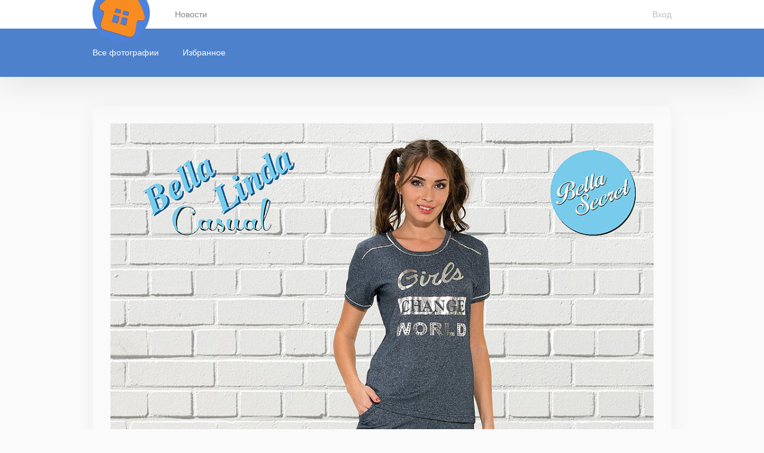

--- FILE ---
content_type: text/html; charset=utf-8
request_url: https://pijamavsem.ru/photos/photo/1754_1/
body_size: 16715
content:
<!DOCTYPE html>
<html class="color_scheme_blue" lang="ru">


<head >
    <meta http-equiv="Content-Type" content="text/html; charset=utf-8">
    <meta name="viewport" content="width=device-width, initial-scale=1">

    <title>1754</title>
    <meta name="keywords" content="">
    <meta name="description" content="">
    
        <link rel="icon" href="/favicon.ico?v=1677445739" type="image/x-icon" /><link rel="apple-touch-icon" href="/apple-touch-icon.png?v=1677445787" />
            <!-- rss -->
                <link rel="alternate" type="application/rss+xml" title="Пижама Всем" href="https://pijamavsem.ru/blog/rss/">    
    <!-- css -->
        <link href="/wa-data/public/site/themes/default/default.css?v4.0.6.2" rel="stylesheet" type="text/css">
     
    
    <!-- js -->
    <script src="/wa-content/js/jquery/jquery-1.11.1.min.js?v=3.8.4"></script>
    <script src="/wa-content/js/jquery/jquery-migrate-1.2.1.min.js?v=3.8.4"></script>
    <script src="/wa-data/public/site/themes/default/js/waTheme.js?v=4.0.6.2"></script>
    <script src="/wa-data/public/site/themes/default/default.js?v4.0.6.2"></script>

    <script src="/wa-apps/photos/js/common.js?v=2.2.4.114"></script>
<script src="/wa-apps/photos/js/photo.stream.slider.js?v=2.2.4.114"></script>
<script src="/wa-apps/photos/js/frontend.photo.js?v=2.2.4.114"></script>
 

    <!-- photos app css -->
<link href="/wa-apps/photos/themes/default/default.photos.css?v4.0.6.2" rel="stylesheet" type="text/css">

<!-- js -->
<script type="text/javascript" src="/wa-apps/photos/themes/default/js/jquery.wookmark.min.js?v3.8.4"></script>
<script type="text/javascript" src="/wa-apps/photos/themes/default/js/jquery.waitforimages.min.js?v3.8.4"></script>
<script type="text/javascript" src="/wa-apps/photos/themes/default/default.photos.js?v=3.8.4"></script>
<script type="text/javascript" src="/wa-content/js/jquery-plugins/jquery.retina.min.js?v3.8.4"></script>
<script type="text/javascript">$(window).load(function(){ $('#photo-list img,.photo img,.albums img').retina()});</script>





    <meta property="og:url" content="https://pijamavsem.ru/photos/photo/1754_1/">
<meta property="og:type" content="article">
<meta property="og:title" content="1754">
<meta property="og:description" content="">
<meta property="og:image" content="https://pijamavsem.ru/wa-data/public/photos/02/26/2602/2602.750.jpg">
<link rel="icon" href="/favicon.ico?v=1677445739" type="image/x-icon" /><link rel="apple-touch-icon" href="/apple-touch-icon.png?v=1677445787" /><!-- Yandex.Metrika counter -->
<script type="text/javascript" >
   (function(m,e,t,r,i,k,a){m[i]=m[i]||function(){(m[i].a=m[i].a||[]).push(arguments)};
   m[i].l=1*new Date();
   for (var j = 0; j < document.scripts.length; j++) {if (document.scripts[j].src === r) { return; }}
   k=e.createElement(t),a=e.getElementsByTagName(t)[0],k.async=1,k.src=r,a.parentNode.insertBefore(k,a)})
   (window, document, "script", "https://mc.yandex.ru/metrika/tag.js", "ym");

   ym(92602828, "init", {
        clickmap:true,
        trackLinks:true,
        accurateTrackBounce:true,
        webvisor:true,
        ecommerce:"dataLayer"
   });
</script>
<noscript><div><img src="https://mc.yandex.ru/watch/92602828" style="position:absolute; left:-9999px;" alt="" /></div></noscript>
<!-- /Yandex.Metrika counter --> 

    <!-- custom colors -->
    <style>
        html {
                                    --text-color: #000000;
                            --hint-color: #aaaaaa;
                            --link-color: #006bd8;
                            --link-hover-color: #ff0000;
                            --link-visited-color: #f8a312;
                            --header-bg-color:                  #fff;
            --header-link-color:               var(--gray1);
            --header-link-hover-color:         var(--black);
            --header-apps-link-color:          var(--gray3);
            --header-apps-link-selected-color: var(--black);
                                
                    --header-menu-bg-color: #4e81cc;
                            --header-menu-pages-link-color:    var(--white)
                    
                
        }



                                .appfooter .webasyst-magic-wand { z-index: unset; }
            </style>

</head>

<body>
    <!-- HEADER -->
      <header class="globalheader">

     
         <!-- GLOBAL NAVIGATION -->
         <div id="globalnav">
             <div class="container">
                 <div class="globalnav-bar wa-flex align-items-center space-3">
                                              <h2>
                             <a href="/">
                                                                      <img src="/wa-data/public/site/themes/default/img/logo.png?v1762270942?v4.0.6.2" alt="Пижама Всем" id="logo" />
                                     <span>Пижама Всем</span>
                                                              </a>
                         </h2>
                                          
                     <nav class="wa-flex wa-flex-fill overflow-hidden">
                         <ul class="apps"><li><a href="/blog/">Новости</a></li></ul>
                     </nav>

                     <div class="wa-flex wa-ml-auto wa-mr-0">
                         
                                                      <!-- user auth -->
                             <ul class="auth align-items-center space-05" id="js-header-auth-wrapper"><li><a href="/login/" class="not-visited text-white"><svg width="28" height="28" viewBox="0 0 28 28" xmlns="http://www.w3.org/2000/svg" version="1.1" preserveAspectRatio="xMinYMin"><use xlink:href="#img-person"></use></svg></a></li><li><a href="/login/" class="not-visited text-gray">Вход</a></li></ul>
                                              </div>
                     <button id="mobile-nav-toggle">
                         <svg xmlns="http://www.w3.org/2000/svg" viewBox="0 0 448 512"><!--! Font Awesome Pro 6.4.0 by @fontawesome - https://fontawesome.com License - https://fontawesome.com/license (Commercial License) Copyright 2023 Fonticons, Inc. --><path fill="currentColor" d="M0 96C0 78.3 14.3 64 32 64H416c17.7 0 32 14.3 32 32s-14.3 32-32 32H32C14.3 128 0 113.7 0 96zM0 256c0-17.7 14.3-32 32-32H416c17.7 0 32 14.3 32 32s-14.3 32-32 32H32c-17.7 0-32-14.3-32-32zM448 416c0 17.7-14.3 32-32 32H32c-17.7 0-32-14.3-32-32s14.3-32 32-32H416c17.7 0 32 14.3 32 32z"/></svg>
                     </button>
                 </div>
             </div>
         </div>
     
          <!-- APP NAVIGATION -->
     <div class="container appnav wa-flex justify-content-between align-items-center" id="header-container"><!-- Site app page list --><ul class="pages">
    
    <li >
        <a href="/photos/">Все фотографии</a>
    </li>
    <li >
        <a href="/photos/favorites/">Избранное</a>
    </li>
    
    <!-- plugins -->
    
    
    
            
            
</ul>
</div>
      </header>
    <!-- APP CONTENT -->
    <main class="maincontent">
        <div class="container">
            <!-- plugin hook -->


<article class="content" itemscope itemtype="http://schema.org/Photograph">
    
    <!-- image -->
<section class="slideshow">

    <div class="photo">
        <div class="image">
            <div class="corner top left">
                
                            </div>
            <div class="corner top right">
                
                            </div>
            <i class="image-nav rewind" title="← Предыдущая"></i>
            <i class="image-nav ff" title="Далее →"></i>
            <div class="stack">
                <div id="stack-nav"></div>
            </div>
            <a href="/photos/photo/1752_1/" title="Далее →">
                <img src="/wa-data/public/photos/02/26/2602/2602.970x0.jpg" id="photo" itemprop="image" data-size="970x0" data-photo-id="2602" class=" photo_img" style="width: 970px; height: 1128px; " width="970" height="1128" alt="" >
            </a>
        </div>
    </div>
    
    <nav class="slideshow-navigator">
        <div class="photostream-container">
            <!-- stream navigation -->
            <ul class="photostream" id="photo-stream"><li class="stream-nav rewind"><a href="javascript:void(0);"><i></i></a></li><li class="stream-nav ff"><a href="javascript:void(0);"><i></i></a></li><li class="stream-wrapper"><ul class="photostream"><li class="" data-photo-id='2627'><a href="/photos/photo/01837_1/"><img src="/wa-data/public/photos/27/26/2627/2627.96x96.JPG" alt=""><img class="thumb" src="/wa-data/public/photos/27/26/2627/2627.300x0.JPG" style="display:none;" alt=""></a></li><li class="" data-photo-id='2625'><a href="/photos/photo/02-s-l-5xl_2/"><img src="/wa-data/public/photos/25/26/2625/2625.96x96.JPG" alt=""><img class="thumb" src="/wa-data/public/photos/25/26/2625/2625.300x0.JPG" style="display:none;" alt=""></a></li><li class="" data-photo-id='2626'><a href="/photos/photo/01803_1/"><img src="/wa-data/public/photos/26/26/2626/2626.96x96.jpg" alt=""><img class="thumb" src="/wa-data/public/photos/26/26/2626/2626.300x0.jpg" style="display:none;" alt=""></a></li><li class="" data-photo-id='2623'><a href="/photos/photo/1750_2/"><img src="/wa-data/public/photos/23/26/2623/2623.96x96.jpg" alt=""><img class="thumb" src="/wa-data/public/photos/23/26/2623/2623.300x0.jpg" style="display:none;" alt=""></a></li><li class="" data-photo-id='2624'><a href="/photos/photo/1728_2/"><img src="/wa-data/public/photos/24/26/2624/2624.96x96.jpg" alt=""><img class="thumb" src="/wa-data/public/photos/24/26/2624/2624.300x0.jpg" style="display:none;" alt=""></a></li><li class="" data-photo-id='2622'><a href="/photos/photo/1753_1/"><img src="/wa-data/public/photos/22/26/2622/2622.96x96.jpg" alt=""><img class="thumb" src="/wa-data/public/photos/22/26/2622/2622.300x0.jpg" style="display:none;" alt=""></a></li><li class="" data-photo-id='2621'><a href="/photos/photo/1745_2/"><img src="/wa-data/public/photos/21/26/2621/2621.96x96.jpg" alt=""><img class="thumb" src="/wa-data/public/photos/21/26/2621/2621.300x0.jpg" style="display:none;" alt=""></a></li><li class="" data-photo-id='2620'><a href="/photos/photo/09930_1/"><img src="/wa-data/public/photos/20/26/2620/2620.96x96.jpg" alt=""><img class="thumb" src="/wa-data/public/photos/20/26/2620/2620.300x0.jpg" style="display:none;" alt=""></a></li><li class="" data-photo-id='2619'><a href="/photos/photo/09921_1/"><img src="/wa-data/public/photos/19/26/2619/2619.96x96.jpg" alt=""><img class="thumb" src="/wa-data/public/photos/19/26/2619/2619.300x0.jpg" style="display:none;" alt=""></a></li><li class="" data-photo-id='2618'><a href="/photos/photo/09875_2/"><img src="/wa-data/public/photos/18/26/2618/2618.96x96.JPG" alt=""><img class="thumb" src="/wa-data/public/photos/18/26/2618/2618.300x0.JPG" style="display:none;" alt=""></a></li><li class="" data-photo-id='2617'><a href="/photos/photo/09855_2/"><img src="/wa-data/public/photos/17/26/2617/2617.96x96.jpg" alt=""><img class="thumb" src="/wa-data/public/photos/17/26/2617/2617.300x0.jpg" style="display:none;" alt=""></a></li><li class="" data-photo-id='2616'><a href="/photos/photo/09813_1/"><img src="/wa-data/public/photos/16/26/2616/2616.96x96.jpg" alt=""><img class="thumb" src="/wa-data/public/photos/16/26/2616/2616.300x0.jpg" style="display:none;" alt=""></a></li><li class="" data-photo-id='2615'><a href="/photos/photo/09809_1/"><img src="/wa-data/public/photos/15/26/2615/2615.96x96.jpg" alt=""><img class="thumb" src="/wa-data/public/photos/15/26/2615/2615.300x0.jpg" style="display:none;" alt=""></a></li><li class="" data-photo-id='2614'><a href="/photos/photo/09802_1/"><img src="/wa-data/public/photos/14/26/2614/2614.96x96.jpg" alt=""><img class="thumb" src="/wa-data/public/photos/14/26/2614/2614.300x0.jpg" style="display:none;" alt=""></a></li><li class="" data-photo-id='2613'><a href="/photos/photo/09688_2/"><img src="/wa-data/public/photos/13/26/2613/2613.96x96.JPG" alt=""><img class="thumb" src="/wa-data/public/photos/13/26/2613/2613.300x0.JPG" style="display:none;" alt=""></a></li><li class="" data-photo-id='2612'><a href="/photos/photo/09678_3/"><img src="/wa-data/public/photos/12/26/2612/2612.96x96.jpg" alt=""><img class="thumb" src="/wa-data/public/photos/12/26/2612/2612.300x0.jpg" style="display:none;" alt=""></a></li><li class="" data-photo-id='2611'><a href="/photos/photo/08189_2/"><img src="/wa-data/public/photos/11/26/2611/2611.96x96.jpg" alt=""><img class="thumb" src="/wa-data/public/photos/11/26/2611/2611.300x0.jpg" style="display:none;" alt=""></a></li><li class="" data-photo-id='2610'><a href="/photos/photo/01810_1/"><img src="/wa-data/public/photos/10/26/2610/2610.96x96.JPG" alt=""><img class="thumb" src="/wa-data/public/photos/10/26/2610/2610.300x0.JPG" style="display:none;" alt=""></a></li><li class="" data-photo-id='2608'><a href="/photos/photo/01801_4/"><img src="/wa-data/public/photos/08/26/2608/2608.96x96.jpg" alt=""><img class="thumb" src="/wa-data/public/photos/08/26/2608/2608.300x0.jpg" style="display:none;" alt=""></a></li><li class="" data-photo-id='2609'><a href="/photos/photo/0425/"><img src="/wa-data/public/photos/09/26/2609/2609.96x96.jpg" alt=""><img class="thumb" src="/wa-data/public/photos/09/26/2609/2609.300x0.jpg" style="display:none;" alt=""></a></li><li class="" data-photo-id='2607'><a href="/photos/photo/8408_1/"><img src="/wa-data/public/photos/07/26/2607/2607.96x96.jpg" alt=""><img class="thumb" src="/wa-data/public/photos/07/26/2607/2607.300x0.jpg" style="display:none;" alt=""></a></li><li class="" data-photo-id='2606'><a href="/photos/photo/3694/"><img src="/wa-data/public/photos/06/26/2606/2606.96x96.jpeg" alt=""><img class="thumb" src="/wa-data/public/photos/06/26/2606/2606.300x0.jpeg" style="display:none;" alt=""></a></li><li class="" data-photo-id='2605'><a href="/photos/photo/3658_1/"><img src="/wa-data/public/photos/05/26/2605/2605.96x96.jpg" alt=""><img class="thumb" src="/wa-data/public/photos/05/26/2605/2605.300x0.jpg" style="display:none;" alt=""></a></li><li class=" visible" data-photo-id='2604'><a href="/photos/photo/3654_1/"><img src="/wa-data/public/photos/04/26/2604/2604.96x96.jpg" alt=""><img class="thumb" src="/wa-data/public/photos/04/26/2604/2604.300x0.jpg" style="display:none;" alt=""></a></li><li class=" visible" data-photo-id='2603'><a href="/photos/photo/1756_1/"><img src="/wa-data/public/photos/03/26/2603/2603.96x96.jpg" alt=""><img class="thumb" src="/wa-data/public/photos/03/26/2603/2603.300x0.jpg" style="display:none;" alt=""></a></li><li class="selected visible" data-photo-id='2602'><a href="/photos/photo/1754_1/"><img src="/wa-data/public/photos/02/26/2602/2602.96x96.jpg" alt=""><img class="thumb" src="/wa-data/public/photos/02/26/2602/2602.300x0.jpg" style="display:none;" alt=""></a></li><li class=" visible" data-photo-id='2601'><a href="/photos/photo/1752_1/"><img src="/wa-data/public/photos/01/26/2601/2601.96x96.jpg" alt=""><img class="thumb" src="/wa-data/public/photos/01/26/2601/2601.300x0.jpg" style="display:none;" alt=""></a></li><li class=" visible" data-photo-id='2600'><a href="/photos/photo/1730_3/"><img src="/wa-data/public/photos/00/26/2600/2600.96x96.jpg" alt=""><img class="thumb" src="/wa-data/public/photos/00/26/2600/2600.300x0.jpg" style="display:none;" alt=""></a></li><li class="" data-photo-id='2598'><a href="/photos/photo/1727_1/"><img src="/wa-data/public/photos/98/25/2598/2598.96x96.jpg" alt=""><img class="thumb" src="/wa-data/public/photos/98/25/2598/2598.300x0.jpg" style="display:none;" alt=""></a></li><li class="" data-photo-id='2599'><a href="/photos/photo/1434_1/"><img src="/wa-data/public/photos/99/25/2599/2599.96x96.jpg" alt=""><img class="thumb" src="/wa-data/public/photos/99/25/2599/2599.300x0.jpg" style="display:none;" alt=""></a></li><li class="" data-photo-id='2597'><a href="/photos/photo/09921/"><img src="/wa-data/public/photos/97/25/2597/2597.96x96.jpg" alt=""><img class="thumb" src="/wa-data/public/photos/97/25/2597/2597.300x0.jpg" style="display:none;" alt=""></a></li><li class="" data-photo-id='2596'><a href="/photos/photo/09938/"><img src="/wa-data/public/photos/96/25/2596/2596.96x96.jpg" alt=""><img class="thumb" src="/wa-data/public/photos/96/25/2596/2596.300x0.jpg" style="display:none;" alt=""></a></li><li class="" data-photo-id='2595'><a href="/photos/photo/09930/"><img src="/wa-data/public/photos/95/25/2595/2595.96x96.jpg" alt=""><img class="thumb" src="/wa-data/public/photos/95/25/2595/2595.300x0.jpg" style="display:none;" alt=""></a></li><li class="" data-photo-id='2594'><a href="/photos/photo/09920_1/"><img src="/wa-data/public/photos/94/25/2594/2594.96x96.jpg" alt=""><img class="thumb" src="/wa-data/public/photos/94/25/2594/2594.300x0.jpg" style="display:none;" alt=""></a></li><li class="" data-photo-id='2593'><a href="/photos/photo/09875_1/"><img src="/wa-data/public/photos/93/25/2593/2593.96x96.JPG" alt=""><img class="thumb" src="/wa-data/public/photos/93/25/2593/2593.300x0.JPG" style="display:none;" alt=""></a></li><li class="" data-photo-id='2592'><a href="/photos/photo/09855_1/"><img src="/wa-data/public/photos/92/25/2592/2592.96x96.jpg" alt=""><img class="thumb" src="/wa-data/public/photos/92/25/2592/2592.300x0.jpg" style="display:none;" alt=""></a></li><li class="" data-photo-id='2591'><a href="/photos/photo/09821/"><img src="/wa-data/public/photos/91/25/2591/2591.96x96.jpg" alt=""><img class="thumb" src="/wa-data/public/photos/91/25/2591/2591.300x0.jpg" style="display:none;" alt=""></a></li><li class="" data-photo-id='2590'><a href="/photos/photo/09805_1/"><img src="/wa-data/public/photos/90/25/2590/2590.96x96.jpg" alt=""><img class="thumb" src="/wa-data/public/photos/90/25/2590/2590.300x0.jpg" style="display:none;" alt=""></a></li><li class="" data-photo-id='2589'><a href="/photos/photo/09434_4/"><img src="/wa-data/public/photos/89/25/2589/2589.96x96.jpg" alt=""><img class="thumb" src="/wa-data/public/photos/89/25/2589/2589.300x0.jpg" style="display:none;" alt=""></a></li><li class="" data-photo-id='2588'><a href="/photos/photo/09431_2/"><img src="/wa-data/public/photos/88/25/2588/2588.96x96.jpg" alt=""><img class="thumb" src="/wa-data/public/photos/88/25/2588/2588.300x0.jpg" style="display:none;" alt=""></a></li><li class="" data-photo-id='2587'><a href="/photos/photo/09314/"><img src="/wa-data/public/photos/87/25/2587/2587.96x96.jpg" alt=""><img class="thumb" src="/wa-data/public/photos/87/25/2587/2587.300x0.jpg" style="display:none;" alt=""></a></li><li class="" data-photo-id='2586'><a href="/photos/photo/09129_4/"><img src="/wa-data/public/photos/86/25/2586/2586.96x96.jpg" alt=""><img class="thumb" src="/wa-data/public/photos/86/25/2586/2586.300x0.jpg" style="display:none;" alt=""></a></li><li class="" data-photo-id='2585'><a href="/photos/photo/09105/"><img src="/wa-data/public/photos/85/25/2585/2585.96x96.jpg" alt=""><img class="thumb" src="/wa-data/public/photos/85/25/2585/2585.300x0.jpg" style="display:none;" alt=""></a></li><li class="" data-photo-id='2584'><a href="/photos/photo/08274/"><img src="/wa-data/public/photos/84/25/2584/2584.96x96.jpg" alt=""><img class="thumb" src="/wa-data/public/photos/84/25/2584/2584.300x0.jpg" style="display:none;" alt=""></a></li><li class="" data-photo-id='2583'><a href="/photos/photo/08206/"><img src="/wa-data/public/photos/83/25/2583/2583.96x96.JPG" alt=""><img class="thumb" src="/wa-data/public/photos/83/25/2583/2583.300x0.JPG" style="display:none;" alt=""></a></li><li class="" data-photo-id='2582'><a href="/photos/photo/08189_1/"><img src="/wa-data/public/photos/82/25/2582/2582.96x96.jpg" alt=""><img class="thumb" src="/wa-data/public/photos/82/25/2582/2582.300x0.jpg" style="display:none;" alt=""></a></li><li class="" data-photo-id='2580'><a href="/photos/photo/01801_3/"><img src="/wa-data/public/photos/80/25/2580/2580.96x96.jpg" alt=""><img class="thumb" src="/wa-data/public/photos/80/25/2580/2580.300x0.jpg" style="display:none;" alt=""></a></li><li class="" data-photo-id='2581'><a href="/photos/photo/01810/"><img src="/wa-data/public/photos/81/25/2581/2581.96x96.JPG" alt=""><img class="thumb" src="/wa-data/public/photos/81/25/2581/2581.300x0.JPG" style="display:none;" alt=""></a></li><li class="" data-photo-id='2578'><a href="/photos/photo/20237/"><img src="/wa-data/public/photos/78/25/2578/2578.96x96.jpg" alt=""><img class="thumb" src="/wa-data/public/photos/78/25/2578/2578.300x0.jpg" style="display:none;" alt=""></a></li><li class="" data-photo-id='2579'><a href="/photos/photo/20244/"><img src="/wa-data/public/photos/79/25/2579/2579.96x96.jpg" alt=""><img class="thumb" src="/wa-data/public/photos/79/25/2579/2579.300x0.jpg" style="display:none;" alt=""></a></li><li class="" data-photo-id='2577'><a href="/photos/photo/20231/"><img src="/wa-data/public/photos/77/25/2577/2577.96x96.jpg" alt=""><img class="thumb" src="/wa-data/public/photos/77/25/2577/2577.300x0.jpg" style="display:none;" alt=""></a></li></li></ul></ul><script>    var __photo_stream_data = [{"id":"2627","name":"01837","description":null,"ext":"JPG","size":"1017107","type":"2","rate":"0.00","width":"1300","height":"1892","contact_id":"2","upload_datetime":"2020-06-14 17:28:21","edit_datetime":null,"status":"1","hash":"","url":"01837_1","parent_id":"0","stack_count":"0","sort":"0","source":"backend","app_id":null,"thumb":{"size":{"width":300,"height":437},"url":"\/wa-data\/public\/photos\/27\/26\/2627\/2627.300x0.JPG","url2x":"\/wa-data\/public\/photos\/27\/26\/2627\/2627.300x0@2x.JPG","bound":{"width":"300","height":null}},"thumb_crop":{"size":{"width":96,"height":96},"url":"\/wa-data\/public\/photos\/27\/26\/2627\/2627.96x96.JPG","url2x":"\/wa-data\/public\/photos\/27\/26\/2627\/2627.96x96@2x.JPG","bound":{"width":"96","height":"96"}},"tags":[],"hooks":{"thumb":[],"plain":[],"top_left":[],"top_right":[],"name":[]},"upload_timestamp":1592144901,"thumb_custom":{"url":"\/wa-data\/public\/photos\/27\/26\/2627\/2627.%size%.JPG"},"full_url":"\/photos\/photo\/01837_1\/"},{"id":"2625","name":"02-S L-5XL","description":null,"ext":"JPG","size":"811972","type":"2","rate":"0.00","width":"1664","height":"2233","contact_id":"2","upload_datetime":"2020-06-14 17:28:19","edit_datetime":null,"status":"1","hash":"","url":"02-s-l-5xl_2","parent_id":"0","stack_count":"0","sort":"0","source":"backend","app_id":null,"thumb":{"size":{"width":300,"height":403},"url":"\/wa-data\/public\/photos\/25\/26\/2625\/2625.300x0.JPG","url2x":"\/wa-data\/public\/photos\/25\/26\/2625\/2625.300x0@2x.JPG","bound":{"width":"300","height":null}},"thumb_crop":{"size":{"width":96,"height":96},"url":"\/wa-data\/public\/photos\/25\/26\/2625\/2625.96x96.JPG","url2x":"\/wa-data\/public\/photos\/25\/26\/2625\/2625.96x96@2x.JPG","bound":{"width":"96","height":"96"}},"tags":[],"hooks":{"thumb":[],"plain":[],"top_left":[],"top_right":[],"name":[]},"upload_timestamp":1592144899,"thumb_custom":{"url":"\/wa-data\/public\/photos\/25\/26\/2625\/2625.%size%.JPG"},"full_url":"\/photos\/photo\/02-s-l-5xl_2\/"},{"id":"2626","name":"01803","description":null,"ext":"jpg","size":"1473536","type":"2","rate":"0.00","width":"1318","height":"1918","contact_id":"2","upload_datetime":"2020-06-14 17:28:19","edit_datetime":null,"status":"1","hash":"","url":"01803_1","parent_id":"0","stack_count":"0","sort":"0","source":"backend","app_id":null,"thumb":{"size":{"width":300,"height":437},"url":"\/wa-data\/public\/photos\/26\/26\/2626\/2626.300x0.jpg","url2x":"\/wa-data\/public\/photos\/26\/26\/2626\/2626.300x0@2x.jpg","bound":{"width":"300","height":null}},"thumb_crop":{"size":{"width":96,"height":96},"url":"\/wa-data\/public\/photos\/26\/26\/2626\/2626.96x96.jpg","url2x":"\/wa-data\/public\/photos\/26\/26\/2626\/2626.96x96@2x.jpg","bound":{"width":"96","height":"96"}},"tags":[],"hooks":{"thumb":[],"plain":[],"top_left":[],"top_right":[],"name":[]},"upload_timestamp":1592144899,"thumb_custom":{"url":"\/wa-data\/public\/photos\/26\/26\/2626\/2626.%size%.jpg"},"full_url":"\/photos\/photo\/01803_1\/"},{"id":"2623","name":"1750","description":null,"ext":"jpg","size":"1923503","type":"2","rate":"0.00","width":"1447","height":"1683","contact_id":"2","upload_datetime":"2020-06-13 10:10:41","edit_datetime":null,"status":"1","hash":"","url":"1750_2","parent_id":"0","stack_count":"0","sort":"0","source":"backend","app_id":null,"thumb":{"size":{"width":300,"height":349},"url":"\/wa-data\/public\/photos\/23\/26\/2623\/2623.300x0.jpg","url2x":"\/wa-data\/public\/photos\/23\/26\/2623\/2623.300x0@2x.jpg","bound":{"width":"300","height":null}},"thumb_crop":{"size":{"width":96,"height":96},"url":"\/wa-data\/public\/photos\/23\/26\/2623\/2623.96x96.jpg","url2x":"\/wa-data\/public\/photos\/23\/26\/2623\/2623.96x96@2x.jpg","bound":{"width":"96","height":"96"}},"tags":[],"hooks":{"thumb":[],"plain":[],"top_left":[],"top_right":[],"name":[]},"upload_timestamp":1592032241,"thumb_custom":{"url":"\/wa-data\/public\/photos\/23\/26\/2623\/2623.%size%.jpg"},"full_url":"\/photos\/photo\/1750_2\/"},{"id":"2624","name":"1728","description":null,"ext":"jpg","size":"1896984","type":"2","rate":"0.00","width":"1447","height":"1683","contact_id":"2","upload_datetime":"2020-06-13 10:10:41","edit_datetime":null,"status":"1","hash":"","url":"1728_2","parent_id":"0","stack_count":"0","sort":"0","source":"backend","app_id":null,"thumb":{"size":{"width":300,"height":349},"url":"\/wa-data\/public\/photos\/24\/26\/2624\/2624.300x0.jpg","url2x":"\/wa-data\/public\/photos\/24\/26\/2624\/2624.300x0@2x.jpg","bound":{"width":"300","height":null}},"thumb_crop":{"size":{"width":96,"height":96},"url":"\/wa-data\/public\/photos\/24\/26\/2624\/2624.96x96.jpg","url2x":"\/wa-data\/public\/photos\/24\/26\/2624\/2624.96x96@2x.jpg","bound":{"width":"96","height":"96"}},"tags":[],"hooks":{"thumb":[],"plain":[],"top_left":[],"top_right":[],"name":[]},"upload_timestamp":1592032241,"thumb_custom":{"url":"\/wa-data\/public\/photos\/24\/26\/2624\/2624.%size%.jpg"},"full_url":"\/photos\/photo\/1728_2\/"},{"id":"2622","name":"1753","description":null,"ext":"jpg","size":"2084739","type":"2","rate":"0.00","width":"1447","height":"1683","contact_id":"2","upload_datetime":"2020-06-13 10:02:40","edit_datetime":null,"status":"1","hash":"","url":"1753_1","parent_id":"0","stack_count":"0","sort":"0","source":"backend","app_id":null,"thumb":{"size":{"width":300,"height":349},"url":"\/wa-data\/public\/photos\/22\/26\/2622\/2622.300x0.jpg","url2x":"\/wa-data\/public\/photos\/22\/26\/2622\/2622.300x0@2x.jpg","bound":{"width":"300","height":null}},"thumb_crop":{"size":{"width":96,"height":96},"url":"\/wa-data\/public\/photos\/22\/26\/2622\/2622.96x96.jpg","url2x":"\/wa-data\/public\/photos\/22\/26\/2622\/2622.96x96@2x.jpg","bound":{"width":"96","height":"96"}},"tags":[],"hooks":{"thumb":[],"plain":[],"top_left":[],"top_right":[],"name":[]},"upload_timestamp":1592031760,"thumb_custom":{"url":"\/wa-data\/public\/photos\/22\/26\/2622\/2622.%size%.jpg"},"full_url":"\/photos\/photo\/1753_1\/"},{"id":"2621","name":"1745","description":null,"ext":"jpg","size":"2031578","type":"2","rate":"0.00","width":"1447","height":"1683","contact_id":"2","upload_datetime":"2020-06-13 10:02:39","edit_datetime":null,"status":"1","hash":"","url":"1745_2","parent_id":"0","stack_count":"0","sort":"0","source":"backend","app_id":null,"thumb":{"size":{"width":300,"height":349},"url":"\/wa-data\/public\/photos\/21\/26\/2621\/2621.300x0.jpg","url2x":"\/wa-data\/public\/photos\/21\/26\/2621\/2621.300x0@2x.jpg","bound":{"width":"300","height":null}},"thumb_crop":{"size":{"width":96,"height":96},"url":"\/wa-data\/public\/photos\/21\/26\/2621\/2621.96x96.jpg","url2x":"\/wa-data\/public\/photos\/21\/26\/2621\/2621.96x96@2x.jpg","bound":{"width":"96","height":"96"}},"tags":[],"hooks":{"thumb":[],"plain":[],"top_left":[],"top_right":[],"name":[]},"upload_timestamp":1592031759,"thumb_custom":{"url":"\/wa-data\/public\/photos\/21\/26\/2621\/2621.%size%.jpg"},"full_url":"\/photos\/photo\/1745_2\/"},{"id":"2620","name":"09930","description":null,"ext":"jpg","size":"1048625","type":"2","rate":"0.00","width":"1299","height":"1890","contact_id":"2","upload_datetime":"2020-06-13 10:02:22","edit_datetime":null,"status":"1","hash":"","url":"09930_1","parent_id":"0","stack_count":"0","sort":"0","source":"backend","app_id":null,"thumb":{"size":{"width":300,"height":436},"url":"\/wa-data\/public\/photos\/20\/26\/2620\/2620.300x0.jpg","url2x":"\/wa-data\/public\/photos\/20\/26\/2620\/2620.300x0@2x.jpg","bound":{"width":"300","height":null}},"thumb_crop":{"size":{"width":96,"height":96},"url":"\/wa-data\/public\/photos\/20\/26\/2620\/2620.96x96.jpg","url2x":"\/wa-data\/public\/photos\/20\/26\/2620\/2620.96x96@2x.jpg","bound":{"width":"96","height":"96"}},"tags":[],"hooks":{"thumb":[],"plain":[],"top_left":[],"top_right":[],"name":[]},"upload_timestamp":1592031742,"thumb_custom":{"url":"\/wa-data\/public\/photos\/20\/26\/2620\/2620.%size%.jpg"},"full_url":"\/photos\/photo\/09930_1\/"},{"id":"2619","name":"09921","description":null,"ext":"jpg","size":"1423758","type":"2","rate":"0.00","width":"1299","height":"1890","contact_id":"2","upload_datetime":"2020-06-13 10:02:21","edit_datetime":null,"status":"1","hash":"","url":"09921_1","parent_id":"0","stack_count":"0","sort":"0","source":"backend","app_id":null,"thumb":{"size":{"width":300,"height":436},"url":"\/wa-data\/public\/photos\/19\/26\/2619\/2619.300x0.jpg","url2x":"\/wa-data\/public\/photos\/19\/26\/2619\/2619.300x0@2x.jpg","bound":{"width":"300","height":null}},"thumb_crop":{"size":{"width":96,"height":96},"url":"\/wa-data\/public\/photos\/19\/26\/2619\/2619.96x96.jpg","url2x":"\/wa-data\/public\/photos\/19\/26\/2619\/2619.96x96@2x.jpg","bound":{"width":"96","height":"96"}},"tags":[],"hooks":{"thumb":[],"plain":[],"top_left":[],"top_right":[],"name":[]},"upload_timestamp":1592031741,"thumb_custom":{"url":"\/wa-data\/public\/photos\/19\/26\/2619\/2619.%size%.jpg"},"full_url":"\/photos\/photo\/09921_1\/"},{"id":"2618","name":"09875","description":null,"ext":"JPG","size":"1057567","type":"2","rate":"0.00","width":"1324","height":"1926","contact_id":"2","upload_datetime":"2020-06-13 10:02:19","edit_datetime":null,"status":"1","hash":"","url":"09875_2","parent_id":"0","stack_count":"0","sort":"0","source":"backend","app_id":null,"thumb":{"size":{"width":300,"height":436},"url":"\/wa-data\/public\/photos\/18\/26\/2618\/2618.300x0.JPG","url2x":"\/wa-data\/public\/photos\/18\/26\/2618\/2618.300x0@2x.JPG","bound":{"width":"300","height":null}},"thumb_crop":{"size":{"width":96,"height":96},"url":"\/wa-data\/public\/photos\/18\/26\/2618\/2618.96x96.JPG","url2x":"\/wa-data\/public\/photos\/18\/26\/2618\/2618.96x96@2x.JPG","bound":{"width":"96","height":"96"}},"tags":[],"hooks":{"thumb":[],"plain":[],"top_left":[],"top_right":[],"name":[]},"upload_timestamp":1592031739,"thumb_custom":{"url":"\/wa-data\/public\/photos\/18\/26\/2618\/2618.%size%.JPG"},"full_url":"\/photos\/photo\/09875_2\/"},{"id":"2617","name":"09855","description":null,"ext":"jpg","size":"1455803","type":"2","rate":"0.00","width":"1521","height":"2207","contact_id":"2","upload_datetime":"2020-06-13 10:02:18","edit_datetime":null,"status":"1","hash":"","url":"09855_2","parent_id":"0","stack_count":"0","sort":"0","source":"backend","app_id":null,"thumb":{"size":{"width":300,"height":435},"url":"\/wa-data\/public\/photos\/17\/26\/2617\/2617.300x0.jpg","url2x":"\/wa-data\/public\/photos\/17\/26\/2617\/2617.300x0@2x.jpg","bound":{"width":"300","height":null}},"thumb_crop":{"size":{"width":96,"height":96},"url":"\/wa-data\/public\/photos\/17\/26\/2617\/2617.96x96.jpg","url2x":"\/wa-data\/public\/photos\/17\/26\/2617\/2617.96x96@2x.jpg","bound":{"width":"96","height":"96"}},"tags":[],"hooks":{"thumb":[],"plain":[],"top_left":[],"top_right":[],"name":[]},"upload_timestamp":1592031738,"thumb_custom":{"url":"\/wa-data\/public\/photos\/17\/26\/2617\/2617.%size%.jpg"},"full_url":"\/photos\/photo\/09855_2\/"},{"id":"2616","name":"09813","description":null,"ext":"jpg","size":"1156132","type":"2","rate":"0.00","width":"1300","height":"1890","contact_id":"2","upload_datetime":"2020-06-13 10:02:17","edit_datetime":null,"status":"1","hash":"","url":"09813_1","parent_id":"0","stack_count":"0","sort":"0","source":"backend","app_id":null,"thumb":{"size":{"width":300,"height":436},"url":"\/wa-data\/public\/photos\/16\/26\/2616\/2616.300x0.jpg","url2x":"\/wa-data\/public\/photos\/16\/26\/2616\/2616.300x0@2x.jpg","bound":{"width":"300","height":null}},"thumb_crop":{"size":{"width":96,"height":96},"url":"\/wa-data\/public\/photos\/16\/26\/2616\/2616.96x96.jpg","url2x":"\/wa-data\/public\/photos\/16\/26\/2616\/2616.96x96@2x.jpg","bound":{"width":"96","height":"96"}},"tags":[],"hooks":{"thumb":[],"plain":[],"top_left":[],"top_right":[],"name":[]},"upload_timestamp":1592031737,"thumb_custom":{"url":"\/wa-data\/public\/photos\/16\/26\/2616\/2616.%size%.jpg"},"full_url":"\/photos\/photo\/09813_1\/"},{"id":"2615","name":"09809","description":null,"ext":"jpg","size":"520810","type":"2","rate":"0.00","width":"1298","height":"1888","contact_id":"2","upload_datetime":"2020-06-13 10:02:16","edit_datetime":null,"status":"1","hash":"","url":"09809_1","parent_id":"0","stack_count":"0","sort":"0","source":"backend","app_id":null,"thumb":{"size":{"width":300,"height":436},"url":"\/wa-data\/public\/photos\/15\/26\/2615\/2615.300x0.jpg","url2x":"\/wa-data\/public\/photos\/15\/26\/2615\/2615.300x0@2x.jpg","bound":{"width":"300","height":null}},"thumb_crop":{"size":{"width":96,"height":96},"url":"\/wa-data\/public\/photos\/15\/26\/2615\/2615.96x96.jpg","url2x":"\/wa-data\/public\/photos\/15\/26\/2615\/2615.96x96@2x.jpg","bound":{"width":"96","height":"96"}},"tags":[],"hooks":{"thumb":[],"plain":[],"top_left":[],"top_right":[],"name":[]},"upload_timestamp":1592031736,"thumb_custom":{"url":"\/wa-data\/public\/photos\/15\/26\/2615\/2615.%size%.jpg"},"full_url":"\/photos\/photo\/09809_1\/"},{"id":"2614","name":"09802","description":null,"ext":"jpg","size":"1103020","type":"2","rate":"0.00","width":"1300","height":"1890","contact_id":"2","upload_datetime":"2020-06-13 10:02:15","edit_datetime":null,"status":"1","hash":"","url":"09802_1","parent_id":"0","stack_count":"0","sort":"0","source":"backend","app_id":null,"thumb":{"size":{"width":300,"height":436},"url":"\/wa-data\/public\/photos\/14\/26\/2614\/2614.300x0.jpg","url2x":"\/wa-data\/public\/photos\/14\/26\/2614\/2614.300x0@2x.jpg","bound":{"width":"300","height":null}},"thumb_crop":{"size":{"width":96,"height":96},"url":"\/wa-data\/public\/photos\/14\/26\/2614\/2614.96x96.jpg","url2x":"\/wa-data\/public\/photos\/14\/26\/2614\/2614.96x96@2x.jpg","bound":{"width":"96","height":"96"}},"tags":[],"hooks":{"thumb":[],"plain":[],"top_left":[],"top_right":[],"name":[]},"upload_timestamp":1592031735,"thumb_custom":{"url":"\/wa-data\/public\/photos\/14\/26\/2614\/2614.%size%.jpg"},"full_url":"\/photos\/photo\/09802_1\/"},{"id":"2613","name":"09688","description":null,"ext":"JPG","size":"1439116","type":"2","rate":"0.00","width":"1516","height":"2205","contact_id":"2","upload_datetime":"2020-06-13 10:02:14","edit_datetime":null,"status":"1","hash":"","url":"09688_2","parent_id":"0","stack_count":"0","sort":"0","source":"backend","app_id":null,"thumb":{"size":{"width":300,"height":436},"url":"\/wa-data\/public\/photos\/13\/26\/2613\/2613.300x0.JPG","url2x":"\/wa-data\/public\/photos\/13\/26\/2613\/2613.300x0@2x.JPG","bound":{"width":"300","height":null}},"thumb_crop":{"size":{"width":96,"height":96},"url":"\/wa-data\/public\/photos\/13\/26\/2613\/2613.96x96.JPG","url2x":"\/wa-data\/public\/photos\/13\/26\/2613\/2613.96x96@2x.JPG","bound":{"width":"96","height":"96"}},"tags":[],"hooks":{"thumb":[],"plain":[],"top_left":[],"top_right":[],"name":[]},"upload_timestamp":1592031734,"thumb_custom":{"url":"\/wa-data\/public\/photos\/13\/26\/2613\/2613.%size%.JPG"},"full_url":"\/photos\/photo\/09688_2\/"},{"id":"2612","name":"09678","description":null,"ext":"jpg","size":"2199668","type":"2","rate":"0.00","width":"1298","height":"1889","contact_id":"2","upload_datetime":"2020-06-13 10:02:13","edit_datetime":null,"status":"1","hash":"","url":"09678_3","parent_id":"0","stack_count":"0","sort":"0","source":"backend","app_id":null,"thumb":{"size":{"width":300,"height":437},"url":"\/wa-data\/public\/photos\/12\/26\/2612\/2612.300x0.jpg","url2x":"\/wa-data\/public\/photos\/12\/26\/2612\/2612.300x0@2x.jpg","bound":{"width":"300","height":null}},"thumb_crop":{"size":{"width":96,"height":96},"url":"\/wa-data\/public\/photos\/12\/26\/2612\/2612.96x96.jpg","url2x":"\/wa-data\/public\/photos\/12\/26\/2612\/2612.96x96@2x.jpg","bound":{"width":"96","height":"96"}},"tags":[],"hooks":{"thumb":[],"plain":[],"top_left":[],"top_right":[],"name":[]},"upload_timestamp":1592031733,"thumb_custom":{"url":"\/wa-data\/public\/photos\/12\/26\/2612\/2612.%size%.jpg"},"full_url":"\/photos\/photo\/09678_3\/"},{"id":"2611","name":"08189","description":null,"ext":"jpg","size":"798399","type":"2","rate":"0.00","width":"1516","height":"2205","contact_id":"2","upload_datetime":"2020-06-13 10:02:12","edit_datetime":null,"status":"1","hash":"","url":"08189_2","parent_id":"0","stack_count":"0","sort":"0","source":"backend","app_id":null,"thumb":{"size":{"width":300,"height":436},"url":"\/wa-data\/public\/photos\/11\/26\/2611\/2611.300x0.jpg","url2x":"\/wa-data\/public\/photos\/11\/26\/2611\/2611.300x0@2x.jpg","bound":{"width":"300","height":null}},"thumb_crop":{"size":{"width":96,"height":96},"url":"\/wa-data\/public\/photos\/11\/26\/2611\/2611.96x96.jpg","url2x":"\/wa-data\/public\/photos\/11\/26\/2611\/2611.96x96@2x.jpg","bound":{"width":"96","height":"96"}},"tags":[],"hooks":{"thumb":[],"plain":[],"top_left":[],"top_right":[],"name":[]},"upload_timestamp":1592031732,"thumb_custom":{"url":"\/wa-data\/public\/photos\/11\/26\/2611\/2611.%size%.jpg"},"full_url":"\/photos\/photo\/08189_2\/"},{"id":"2610","name":"01810","description":null,"ext":"JPG","size":"949349","type":"2","rate":"0.00","width":"1069","height":"1555","contact_id":"2","upload_datetime":"2020-06-13 10:02:11","edit_datetime":null,"status":"1","hash":"","url":"01810_1","parent_id":"0","stack_count":"0","sort":"0","source":"backend","app_id":null,"thumb":{"size":{"width":300,"height":436},"url":"\/wa-data\/public\/photos\/10\/26\/2610\/2610.300x0.JPG","url2x":"\/wa-data\/public\/photos\/10\/26\/2610\/2610.300x0@2x.JPG","bound":{"width":"300","height":null}},"thumb_crop":{"size":{"width":96,"height":96},"url":"\/wa-data\/public\/photos\/10\/26\/2610\/2610.96x96.JPG","url2x":"\/wa-data\/public\/photos\/10\/26\/2610\/2610.96x96@2x.JPG","bound":{"width":"96","height":"96"}},"tags":[],"hooks":{"thumb":[],"plain":[],"top_left":[],"top_right":[],"name":[]},"upload_timestamp":1592031731,"thumb_custom":{"url":"\/wa-data\/public\/photos\/10\/26\/2610\/2610.%size%.JPG"},"full_url":"\/photos\/photo\/01810_1\/"},{"id":"2608","name":"01801","description":null,"ext":"jpg","size":"971553","type":"2","rate":"0.00","width":"1094","height":"1592","contact_id":"2","upload_datetime":"2020-06-13 10:02:09","edit_datetime":null,"status":"1","hash":"","url":"01801_4","parent_id":"0","stack_count":"0","sort":"0","source":"backend","app_id":null,"thumb":{"size":{"width":300,"height":437},"url":"\/wa-data\/public\/photos\/08\/26\/2608\/2608.300x0.jpg","url2x":"\/wa-data\/public\/photos\/08\/26\/2608\/2608.300x0@2x.jpg","bound":{"width":"300","height":null}},"thumb_crop":{"size":{"width":96,"height":96},"url":"\/wa-data\/public\/photos\/08\/26\/2608\/2608.96x96.jpg","url2x":"\/wa-data\/public\/photos\/08\/26\/2608\/2608.96x96@2x.jpg","bound":{"width":"96","height":"96"}},"tags":[],"hooks":{"thumb":[],"plain":[],"top_left":[],"top_right":[],"name":[]},"upload_timestamp":1592031729,"thumb_custom":{"url":"\/wa-data\/public\/photos\/08\/26\/2608\/2608.%size%.jpg"},"full_url":"\/photos\/photo\/01801_4\/"},{"id":"2609","name":"0425","description":null,"ext":"jpg","size":"1268004","type":"2","rate":"0.00","width":"1509","height":"2203","contact_id":"2","upload_datetime":"2020-06-13 10:02:09","edit_datetime":null,"status":"1","hash":"","url":"0425","parent_id":"0","stack_count":"0","sort":"0","source":"backend","app_id":null,"thumb":{"size":{"width":300,"height":438},"url":"\/wa-data\/public\/photos\/09\/26\/2609\/2609.300x0.jpg","url2x":"\/wa-data\/public\/photos\/09\/26\/2609\/2609.300x0@2x.jpg","bound":{"width":"300","height":null}},"thumb_crop":{"size":{"width":96,"height":96},"url":"\/wa-data\/public\/photos\/09\/26\/2609\/2609.96x96.jpg","url2x":"\/wa-data\/public\/photos\/09\/26\/2609\/2609.96x96@2x.jpg","bound":{"width":"96","height":"96"}},"tags":[],"hooks":{"thumb":[],"plain":[],"top_left":[],"top_right":[],"name":[]},"upload_timestamp":1592031729,"thumb_custom":{"url":"\/wa-data\/public\/photos\/09\/26\/2609\/2609.%size%.jpg"},"full_url":"\/photos\/photo\/0425\/"},{"id":"2607","name":"8408","description":null,"ext":"jpg","size":"1273620","type":"2","rate":"0.00","width":"1096","height":"1299","contact_id":"2","upload_datetime":"2020-05-29 20:48:38","edit_datetime":null,"status":"1","hash":"","url":"8408_1","parent_id":"0","stack_count":"0","sort":"0","source":"backend","app_id":null,"thumb":{"size":{"width":300,"height":356},"url":"\/wa-data\/public\/photos\/07\/26\/2607\/2607.300x0.jpg","url2x":"\/wa-data\/public\/photos\/07\/26\/2607\/2607.300x0@2x.jpg","bound":{"width":"300","height":null}},"thumb_crop":{"size":{"width":96,"height":96},"url":"\/wa-data\/public\/photos\/07\/26\/2607\/2607.96x96.jpg","url2x":"\/wa-data\/public\/photos\/07\/26\/2607\/2607.96x96@2x.jpg","bound":{"width":"96","height":"96"}},"tags":[],"hooks":{"thumb":[],"plain":[],"top_left":[],"top_right":[],"name":[]},"upload_timestamp":1590774518,"thumb_custom":{"url":"\/wa-data\/public\/photos\/07\/26\/2607\/2607.%size%.jpg"},"full_url":"\/photos\/photo\/8408_1\/"},{"id":"2606","name":"3694","description":null,"ext":"jpeg","size":"91230","type":"2","rate":"0.00","width":"900","height":"1600","contact_id":"2","upload_datetime":"2020-05-29 20:48:37","edit_datetime":null,"status":"1","hash":"","url":"3694","parent_id":"0","stack_count":"0","sort":"0","source":"backend","app_id":null,"thumb":{"size":{"width":300,"height":533},"url":"\/wa-data\/public\/photos\/06\/26\/2606\/2606.300x0.jpeg","url2x":"\/wa-data\/public\/photos\/06\/26\/2606\/2606.300x0@2x.jpeg","bound":{"width":"300","height":null}},"thumb_crop":{"size":{"width":96,"height":96},"url":"\/wa-data\/public\/photos\/06\/26\/2606\/2606.96x96.jpeg","url2x":"\/wa-data\/public\/photos\/06\/26\/2606\/2606.96x96@2x.jpeg","bound":{"width":"96","height":"96"}},"tags":[],"hooks":{"thumb":[],"plain":[],"top_left":[],"top_right":[],"name":[]},"upload_timestamp":1590774517,"thumb_custom":{"url":"\/wa-data\/public\/photos\/06\/26\/2606\/2606.%size%.jpeg"},"full_url":"\/photos\/photo\/3694\/"},{"id":"2605","name":"3658","description":null,"ext":"jpg","size":"996336","type":"2","rate":"0.00","width":"1093","height":"1299","contact_id":"2","upload_datetime":"2020-05-29 20:48:36","edit_datetime":null,"status":"1","hash":"","url":"3658_1","parent_id":"0","stack_count":"0","sort":"0","source":"backend","app_id":null,"thumb":{"size":{"width":300,"height":357},"url":"\/wa-data\/public\/photos\/05\/26\/2605\/2605.300x0.jpg","url2x":"\/wa-data\/public\/photos\/05\/26\/2605\/2605.300x0@2x.jpg","bound":{"width":"300","height":null}},"thumb_crop":{"size":{"width":96,"height":96},"url":"\/wa-data\/public\/photos\/05\/26\/2605\/2605.96x96.jpg","url2x":"\/wa-data\/public\/photos\/05\/26\/2605\/2605.96x96@2x.jpg","bound":{"width":"96","height":"96"}},"tags":[],"hooks":{"thumb":[],"plain":[],"top_left":[],"top_right":[],"name":[]},"upload_timestamp":1590774516,"thumb_custom":{"url":"\/wa-data\/public\/photos\/05\/26\/2605\/2605.%size%.jpg"},"full_url":"\/photos\/photo\/3658_1\/"},{"id":"2604","name":"3654","description":null,"ext":"jpg","size":"973991","type":"2","rate":"0.00","width":"1093","height":"1299","contact_id":"2","upload_datetime":"2020-05-29 20:48:35","edit_datetime":null,"status":"1","hash":"","url":"3654_1","parent_id":"0","stack_count":"0","sort":"0","source":"backend","app_id":null,"thumb":{"size":{"width":300,"height":357},"url":"\/wa-data\/public\/photos\/04\/26\/2604\/2604.300x0.jpg","url2x":"\/wa-data\/public\/photos\/04\/26\/2604\/2604.300x0@2x.jpg","bound":{"width":"300","height":null}},"thumb_crop":{"size":{"width":96,"height":96},"url":"\/wa-data\/public\/photos\/04\/26\/2604\/2604.96x96.jpg","url2x":"\/wa-data\/public\/photos\/04\/26\/2604\/2604.96x96@2x.jpg","bound":{"width":"96","height":"96"}},"tags":[],"hooks":{"thumb":[],"plain":[],"top_left":[],"top_right":[],"name":[]},"upload_timestamp":1590774515,"thumb_custom":{"url":"\/wa-data\/public\/photos\/04\/26\/2604\/2604.%size%.jpg"},"full_url":"\/photos\/photo\/3654_1\/"},{"id":"2603","name":"1756","description":null,"ext":"jpg","size":"2004389","type":"2","rate":"0.00","width":"1447","height":"1683","contact_id":"2","upload_datetime":"2020-05-29 20:48:34","edit_datetime":null,"status":"1","hash":"","url":"1756_1","parent_id":"0","stack_count":"0","sort":"0","source":"backend","app_id":null,"thumb":{"size":{"width":300,"height":349},"url":"\/wa-data\/public\/photos\/03\/26\/2603\/2603.300x0.jpg","url2x":"\/wa-data\/public\/photos\/03\/26\/2603\/2603.300x0@2x.jpg","bound":{"width":"300","height":null}},"thumb_crop":{"size":{"width":96,"height":96},"url":"\/wa-data\/public\/photos\/03\/26\/2603\/2603.96x96.jpg","url2x":"\/wa-data\/public\/photos\/03\/26\/2603\/2603.96x96@2x.jpg","bound":{"width":"96","height":"96"}},"tags":[],"hooks":{"thumb":[],"plain":[],"top_left":[],"top_right":[],"name":[]},"upload_timestamp":1590774514,"thumb_custom":{"url":"\/wa-data\/public\/photos\/03\/26\/2603\/2603.%size%.jpg"},"full_url":"\/photos\/photo\/1756_1\/"},{"id":"2602","name":"1754","description":null,"ext":"jpg","size":"2009014","type":"2","rate":"0.00","width":"1447","height":"1683","contact_id":"2","upload_datetime":"2020-05-29 20:48:31","edit_datetime":null,"status":"1","hash":"","url":"1754_1","parent_id":"0","stack_count":"0","sort":"0","source":"backend","app_id":null,"thumb":{"size":{"width":300,"height":349},"url":"\/wa-data\/public\/photos\/02\/26\/2602\/2602.300x0.jpg","url2x":"\/wa-data\/public\/photos\/02\/26\/2602\/2602.300x0@2x.jpg","bound":{"width":"300","height":null}},"thumb_crop":{"size":{"width":96,"height":96},"url":"\/wa-data\/public\/photos\/02\/26\/2602\/2602.96x96.jpg","url2x":"\/wa-data\/public\/photos\/02\/26\/2602\/2602.96x96@2x.jpg","bound":{"width":"96","height":"96"}},"tags":[],"hooks":{"thumb":[],"plain":[],"top_left":[],"top_right":[],"name":[]},"upload_timestamp":1590774511,"thumb_custom":{"url":"\/wa-data\/public\/photos\/02\/26\/2602\/2602.%size%.jpg"},"full_url":"\/photos\/photo\/1754_1\/"},{"id":"2601","name":"1752","description":null,"ext":"jpg","size":"2055060","type":"2","rate":"0.00","width":"1447","height":"1683","contact_id":"2","upload_datetime":"2020-05-29 20:48:29","edit_datetime":null,"status":"1","hash":"","url":"1752_1","parent_id":"0","stack_count":"0","sort":"0","source":"backend","app_id":null,"thumb":{"size":{"width":300,"height":349},"url":"\/wa-data\/public\/photos\/01\/26\/2601\/2601.300x0.jpg","url2x":"\/wa-data\/public\/photos\/01\/26\/2601\/2601.300x0@2x.jpg","bound":{"width":"300","height":null}},"thumb_crop":{"size":{"width":96,"height":96},"url":"\/wa-data\/public\/photos\/01\/26\/2601\/2601.96x96.jpg","url2x":"\/wa-data\/public\/photos\/01\/26\/2601\/2601.96x96@2x.jpg","bound":{"width":"96","height":"96"}},"tags":[],"hooks":{"thumb":[],"plain":[],"top_left":[],"top_right":[],"name":[]},"upload_timestamp":1590774509,"thumb_custom":{"url":"\/wa-data\/public\/photos\/01\/26\/2601\/2601.%size%.jpg"},"full_url":"\/photos\/photo\/1752_1\/"},{"id":"2600","name":"1730","description":null,"ext":"jpg","size":"1885804","type":"2","rate":"0.00","width":"1447","height":"1683","contact_id":"2","upload_datetime":"2020-05-29 20:48:28","edit_datetime":null,"status":"1","hash":"","url":"1730_3","parent_id":"0","stack_count":"0","sort":"0","source":"backend","app_id":null,"thumb":{"size":{"width":300,"height":349},"url":"\/wa-data\/public\/photos\/00\/26\/2600\/2600.300x0.jpg","url2x":"\/wa-data\/public\/photos\/00\/26\/2600\/2600.300x0@2x.jpg","bound":{"width":"300","height":null}},"thumb_crop":{"size":{"width":96,"height":96},"url":"\/wa-data\/public\/photos\/00\/26\/2600\/2600.96x96.jpg","url2x":"\/wa-data\/public\/photos\/00\/26\/2600\/2600.96x96@2x.jpg","bound":{"width":"96","height":"96"}},"tags":[],"hooks":{"thumb":[],"plain":[],"top_left":[],"top_right":[],"name":[]},"upload_timestamp":1590774508,"thumb_custom":{"url":"\/wa-data\/public\/photos\/00\/26\/2600\/2600.%size%.jpg"},"full_url":"\/photos\/photo\/1730_3\/"},{"id":"2598","name":"1727","description":null,"ext":"jpg","size":"2005358","type":"2","rate":"0.00","width":"1447","height":"1683","contact_id":"2","upload_datetime":"2020-05-29 20:48:26","edit_datetime":null,"status":"1","hash":"","url":"1727_1","parent_id":"0","stack_count":"0","sort":"0","source":"backend","app_id":null,"thumb":{"size":{"width":300,"height":349},"url":"\/wa-data\/public\/photos\/98\/25\/2598\/2598.300x0.jpg","url2x":"\/wa-data\/public\/photos\/98\/25\/2598\/2598.300x0@2x.jpg","bound":{"width":"300","height":null}},"thumb_crop":{"size":{"width":96,"height":96},"url":"\/wa-data\/public\/photos\/98\/25\/2598\/2598.96x96.jpg","url2x":"\/wa-data\/public\/photos\/98\/25\/2598\/2598.96x96@2x.jpg","bound":{"width":"96","height":"96"}},"tags":[],"hooks":{"thumb":[],"plain":[],"top_left":[],"top_right":[],"name":[]},"upload_timestamp":1590774506,"thumb_custom":{"url":"\/wa-data\/public\/photos\/98\/25\/2598\/2598.%size%.jpg"},"full_url":"\/photos\/photo\/1727_1\/"},{"id":"2599","name":"1434","description":null,"ext":"jpg","size":"1362621","type":"2","rate":"0.00","width":"1096","height":"1299","contact_id":"2","upload_datetime":"2020-05-29 20:48:26","edit_datetime":null,"status":"1","hash":"","url":"1434_1","parent_id":"0","stack_count":"0","sort":"0","source":"backend","app_id":null,"thumb":{"size":{"width":300,"height":356},"url":"\/wa-data\/public\/photos\/99\/25\/2599\/2599.300x0.jpg","url2x":"\/wa-data\/public\/photos\/99\/25\/2599\/2599.300x0@2x.jpg","bound":{"width":"300","height":null}},"thumb_crop":{"size":{"width":96,"height":96},"url":"\/wa-data\/public\/photos\/99\/25\/2599\/2599.96x96.jpg","url2x":"\/wa-data\/public\/photos\/99\/25\/2599\/2599.96x96@2x.jpg","bound":{"width":"96","height":"96"}},"tags":[],"hooks":{"thumb":[],"plain":[],"top_left":[],"top_right":[],"name":[]},"upload_timestamp":1590774506,"thumb_custom":{"url":"\/wa-data\/public\/photos\/99\/25\/2599\/2599.%size%.jpg"},"full_url":"\/photos\/photo\/1434_1\/"},{"id":"2597","name":"09921","description":null,"ext":"jpg","size":"1423758","type":"2","rate":"0.00","width":"1299","height":"1890","contact_id":"2","upload_datetime":"2020-05-29 20:47:33","edit_datetime":null,"status":"1","hash":"","url":"09921","parent_id":"0","stack_count":"0","sort":"0","source":"backend","app_id":null,"thumb":{"size":{"width":300,"height":436},"url":"\/wa-data\/public\/photos\/97\/25\/2597\/2597.300x0.jpg","url2x":"\/wa-data\/public\/photos\/97\/25\/2597\/2597.300x0@2x.jpg","bound":{"width":"300","height":null}},"thumb_crop":{"size":{"width":96,"height":96},"url":"\/wa-data\/public\/photos\/97\/25\/2597\/2597.96x96.jpg","url2x":"\/wa-data\/public\/photos\/97\/25\/2597\/2597.96x96@2x.jpg","bound":{"width":"96","height":"96"}},"tags":[],"hooks":{"thumb":[],"plain":[],"top_left":[],"top_right":[],"name":[]},"upload_timestamp":1590774453,"thumb_custom":{"url":"\/wa-data\/public\/photos\/97\/25\/2597\/2597.%size%.jpg"},"full_url":"\/photos\/photo\/09921\/"},{"id":"2596","name":"09938","description":null,"ext":"jpg","size":"1110530","type":"2","rate":"0.00","width":"1299","height":"1890","contact_id":"2","upload_datetime":"2020-05-29 20:46:07","edit_datetime":null,"status":"1","hash":"","url":"09938","parent_id":"0","stack_count":"0","sort":"0","source":"backend","app_id":null,"thumb":{"size":{"width":300,"height":436},"url":"\/wa-data\/public\/photos\/96\/25\/2596\/2596.300x0.jpg","url2x":"\/wa-data\/public\/photos\/96\/25\/2596\/2596.300x0@2x.jpg","bound":{"width":"300","height":null}},"thumb_crop":{"size":{"width":96,"height":96},"url":"\/wa-data\/public\/photos\/96\/25\/2596\/2596.96x96.jpg","url2x":"\/wa-data\/public\/photos\/96\/25\/2596\/2596.96x96@2x.jpg","bound":{"width":"96","height":"96"}},"tags":[],"hooks":{"thumb":[],"plain":[],"top_left":[],"top_right":[],"name":[]},"upload_timestamp":1590774367,"thumb_custom":{"url":"\/wa-data\/public\/photos\/96\/25\/2596\/2596.%size%.jpg"},"full_url":"\/photos\/photo\/09938\/"},{"id":"2595","name":"09930","description":null,"ext":"jpg","size":"1048625","type":"2","rate":"0.00","width":"1299","height":"1890","contact_id":"2","upload_datetime":"2020-05-29 20:46:06","edit_datetime":null,"status":"1","hash":"","url":"09930","parent_id":"0","stack_count":"0","sort":"0","source":"backend","app_id":null,"thumb":{"size":{"width":300,"height":436},"url":"\/wa-data\/public\/photos\/95\/25\/2595\/2595.300x0.jpg","url2x":"\/wa-data\/public\/photos\/95\/25\/2595\/2595.300x0@2x.jpg","bound":{"width":"300","height":null}},"thumb_crop":{"size":{"width":96,"height":96},"url":"\/wa-data\/public\/photos\/95\/25\/2595\/2595.96x96.jpg","url2x":"\/wa-data\/public\/photos\/95\/25\/2595\/2595.96x96@2x.jpg","bound":{"width":"96","height":"96"}},"tags":[],"hooks":{"thumb":[],"plain":[],"top_left":[],"top_right":[],"name":[]},"upload_timestamp":1590774366,"thumb_custom":{"url":"\/wa-data\/public\/photos\/95\/25\/2595\/2595.%size%.jpg"},"full_url":"\/photos\/photo\/09930\/"},{"id":"2594","name":"09920","description":null,"ext":"jpg","size":"1257514","type":"2","rate":"0.00","width":"1299","height":"1890","contact_id":"2","upload_datetime":"2020-05-29 20:46:05","edit_datetime":null,"status":"1","hash":"","url":"09920_1","parent_id":"0","stack_count":"0","sort":"0","source":"backend","app_id":null,"thumb":{"size":{"width":300,"height":436},"url":"\/wa-data\/public\/photos\/94\/25\/2594\/2594.300x0.jpg","url2x":"\/wa-data\/public\/photos\/94\/25\/2594\/2594.300x0@2x.jpg","bound":{"width":"300","height":null}},"thumb_crop":{"size":{"width":96,"height":96},"url":"\/wa-data\/public\/photos\/94\/25\/2594\/2594.96x96.jpg","url2x":"\/wa-data\/public\/photos\/94\/25\/2594\/2594.96x96@2x.jpg","bound":{"width":"96","height":"96"}},"tags":[],"hooks":{"thumb":[],"plain":[],"top_left":[],"top_right":[],"name":[]},"upload_timestamp":1590774365,"thumb_custom":{"url":"\/wa-data\/public\/photos\/94\/25\/2594\/2594.%size%.jpg"},"full_url":"\/photos\/photo\/09920_1\/"},{"id":"2593","name":"09875","description":null,"ext":"JPG","size":"1057567","type":"2","rate":"0.00","width":"1324","height":"1926","contact_id":"2","upload_datetime":"2020-05-29 20:46:04","edit_datetime":null,"status":"1","hash":"","url":"09875_1","parent_id":"0","stack_count":"0","sort":"0","source":"backend","app_id":null,"thumb":{"size":{"width":300,"height":436},"url":"\/wa-data\/public\/photos\/93\/25\/2593\/2593.300x0.JPG","url2x":"\/wa-data\/public\/photos\/93\/25\/2593\/2593.300x0@2x.JPG","bound":{"width":"300","height":null}},"thumb_crop":{"size":{"width":96,"height":96},"url":"\/wa-data\/public\/photos\/93\/25\/2593\/2593.96x96.JPG","url2x":"\/wa-data\/public\/photos\/93\/25\/2593\/2593.96x96@2x.JPG","bound":{"width":"96","height":"96"}},"tags":[],"hooks":{"thumb":[],"plain":[],"top_left":[],"top_right":[],"name":[]},"upload_timestamp":1590774364,"thumb_custom":{"url":"\/wa-data\/public\/photos\/93\/25\/2593\/2593.%size%.JPG"},"full_url":"\/photos\/photo\/09875_1\/"},{"id":"2592","name":"09855","description":null,"ext":"jpg","size":"1455803","type":"2","rate":"0.00","width":"1521","height":"2207","contact_id":"2","upload_datetime":"2020-05-29 20:46:03","edit_datetime":null,"status":"1","hash":"","url":"09855_1","parent_id":"0","stack_count":"0","sort":"0","source":"backend","app_id":null,"thumb":{"size":{"width":300,"height":435},"url":"\/wa-data\/public\/photos\/92\/25\/2592\/2592.300x0.jpg","url2x":"\/wa-data\/public\/photos\/92\/25\/2592\/2592.300x0@2x.jpg","bound":{"width":"300","height":null}},"thumb_crop":{"size":{"width":96,"height":96},"url":"\/wa-data\/public\/photos\/92\/25\/2592\/2592.96x96.jpg","url2x":"\/wa-data\/public\/photos\/92\/25\/2592\/2592.96x96@2x.jpg","bound":{"width":"96","height":"96"}},"tags":[],"hooks":{"thumb":[],"plain":[],"top_left":[],"top_right":[],"name":[]},"upload_timestamp":1590774363,"thumb_custom":{"url":"\/wa-data\/public\/photos\/92\/25\/2592\/2592.%size%.jpg"},"full_url":"\/photos\/photo\/09855_1\/"},{"id":"2591","name":"09821","description":null,"ext":"jpg","size":"1252892","type":"2","rate":"0.00","width":"1515","height":"2203","contact_id":"2","upload_datetime":"2020-05-29 20:46:01","edit_datetime":null,"status":"1","hash":"","url":"09821","parent_id":"0","stack_count":"0","sort":"0","source":"backend","app_id":null,"thumb":{"size":{"width":300,"height":436},"url":"\/wa-data\/public\/photos\/91\/25\/2591\/2591.300x0.jpg","url2x":"\/wa-data\/public\/photos\/91\/25\/2591\/2591.300x0@2x.jpg","bound":{"width":"300","height":null}},"thumb_crop":{"size":{"width":96,"height":96},"url":"\/wa-data\/public\/photos\/91\/25\/2591\/2591.96x96.jpg","url2x":"\/wa-data\/public\/photos\/91\/25\/2591\/2591.96x96@2x.jpg","bound":{"width":"96","height":"96"}},"tags":[],"hooks":{"thumb":[],"plain":[],"top_left":[],"top_right":[],"name":[]},"upload_timestamp":1590774361,"thumb_custom":{"url":"\/wa-data\/public\/photos\/91\/25\/2591\/2591.%size%.jpg"},"full_url":"\/photos\/photo\/09821\/"},{"id":"2590","name":"09805","description":null,"ext":"jpg","size":"1262405","type":"2","rate":"0.00","width":"1300","height":"1890","contact_id":"2","upload_datetime":"2020-05-29 20:46:00","edit_datetime":null,"status":"1","hash":"","url":"09805_1","parent_id":"0","stack_count":"0","sort":"0","source":"backend","app_id":null,"thumb":{"size":{"width":300,"height":436},"url":"\/wa-data\/public\/photos\/90\/25\/2590\/2590.300x0.jpg","url2x":"\/wa-data\/public\/photos\/90\/25\/2590\/2590.300x0@2x.jpg","bound":{"width":"300","height":null}},"thumb_crop":{"size":{"width":96,"height":96},"url":"\/wa-data\/public\/photos\/90\/25\/2590\/2590.96x96.jpg","url2x":"\/wa-data\/public\/photos\/90\/25\/2590\/2590.96x96@2x.jpg","bound":{"width":"96","height":"96"}},"tags":[],"hooks":{"thumb":[],"plain":[],"top_left":[],"top_right":[],"name":[]},"upload_timestamp":1590774360,"thumb_custom":{"url":"\/wa-data\/public\/photos\/90\/25\/2590\/2590.%size%.jpg"},"full_url":"\/photos\/photo\/09805_1\/"},{"id":"2589","name":"09434","description":null,"ext":"jpg","size":"1671805","type":"2","rate":"0.00","width":"1516","height":"2205","contact_id":"2","upload_datetime":"2020-05-29 20:45:59","edit_datetime":null,"status":"1","hash":"","url":"09434_4","parent_id":"0","stack_count":"0","sort":"0","source":"backend","app_id":null,"thumb":{"size":{"width":300,"height":436},"url":"\/wa-data\/public\/photos\/89\/25\/2589\/2589.300x0.jpg","url2x":"\/wa-data\/public\/photos\/89\/25\/2589\/2589.300x0@2x.jpg","bound":{"width":"300","height":null}},"thumb_crop":{"size":{"width":96,"height":96},"url":"\/wa-data\/public\/photos\/89\/25\/2589\/2589.96x96.jpg","url2x":"\/wa-data\/public\/photos\/89\/25\/2589\/2589.96x96@2x.jpg","bound":{"width":"96","height":"96"}},"tags":[],"hooks":{"thumb":[],"plain":[],"top_left":[],"top_right":[],"name":[]},"upload_timestamp":1590774359,"thumb_custom":{"url":"\/wa-data\/public\/photos\/89\/25\/2589\/2589.%size%.jpg"},"full_url":"\/photos\/photo\/09434_4\/"},{"id":"2588","name":"09431","description":null,"ext":"jpg","size":"780243","type":"2","rate":"0.00","width":"1299","height":"1890","contact_id":"2","upload_datetime":"2020-05-29 20:45:58","edit_datetime":null,"status":"1","hash":"","url":"09431_2","parent_id":"0","stack_count":"0","sort":"0","source":"backend","app_id":null,"thumb":{"size":{"width":300,"height":436},"url":"\/wa-data\/public\/photos\/88\/25\/2588\/2588.300x0.jpg","url2x":"\/wa-data\/public\/photos\/88\/25\/2588\/2588.300x0@2x.jpg","bound":{"width":"300","height":null}},"thumb_crop":{"size":{"width":96,"height":96},"url":"\/wa-data\/public\/photos\/88\/25\/2588\/2588.96x96.jpg","url2x":"\/wa-data\/public\/photos\/88\/25\/2588\/2588.96x96@2x.jpg","bound":{"width":"96","height":"96"}},"tags":[],"hooks":{"thumb":[],"plain":[],"top_left":[],"top_right":[],"name":[]},"upload_timestamp":1590774358,"thumb_custom":{"url":"\/wa-data\/public\/photos\/88\/25\/2588\/2588.%size%.jpg"},"full_url":"\/photos\/photo\/09431_2\/"},{"id":"2587","name":"09314","description":null,"ext":"jpg","size":"892751","type":"2","rate":"0.00","width":"1299","height":"1890","contact_id":"2","upload_datetime":"2020-05-29 20:45:57","edit_datetime":null,"status":"1","hash":"","url":"09314","parent_id":"0","stack_count":"0","sort":"0","source":"backend","app_id":null,"thumb":{"size":{"width":300,"height":436},"url":"\/wa-data\/public\/photos\/87\/25\/2587\/2587.300x0.jpg","url2x":"\/wa-data\/public\/photos\/87\/25\/2587\/2587.300x0@2x.jpg","bound":{"width":"300","height":null}},"thumb_crop":{"size":{"width":96,"height":96},"url":"\/wa-data\/public\/photos\/87\/25\/2587\/2587.96x96.jpg","url2x":"\/wa-data\/public\/photos\/87\/25\/2587\/2587.96x96@2x.jpg","bound":{"width":"96","height":"96"}},"tags":[],"hooks":{"thumb":[],"plain":[],"top_left":[],"top_right":[],"name":[]},"upload_timestamp":1590774357,"thumb_custom":{"url":"\/wa-data\/public\/photos\/87\/25\/2587\/2587.%size%.jpg"},"full_url":"\/photos\/photo\/09314\/"},{"id":"2586","name":"09129","description":null,"ext":"jpg","size":"1548395","type":"2","rate":"0.00","width":"1516","height":"2205","contact_id":"2","upload_datetime":"2020-05-29 20:45:56","edit_datetime":null,"status":"1","hash":"","url":"09129_4","parent_id":"0","stack_count":"0","sort":"0","source":"backend","app_id":null,"thumb":{"size":{"width":300,"height":436},"url":"\/wa-data\/public\/photos\/86\/25\/2586\/2586.300x0.jpg","url2x":"\/wa-data\/public\/photos\/86\/25\/2586\/2586.300x0@2x.jpg","bound":{"width":"300","height":null}},"thumb_crop":{"size":{"width":96,"height":96},"url":"\/wa-data\/public\/photos\/86\/25\/2586\/2586.96x96.jpg","url2x":"\/wa-data\/public\/photos\/86\/25\/2586\/2586.96x96@2x.jpg","bound":{"width":"96","height":"96"}},"tags":[],"hooks":{"thumb":[],"plain":[],"top_left":[],"top_right":[],"name":[]},"upload_timestamp":1590774356,"thumb_custom":{"url":"\/wa-data\/public\/photos\/86\/25\/2586\/2586.%size%.jpg"},"full_url":"\/photos\/photo\/09129_4\/"},{"id":"2585","name":"09105","description":null,"ext":"jpg","size":"1982164","type":"2","rate":"0.00","width":"1518","height":"2209","contact_id":"2","upload_datetime":"2020-05-29 20:45:55","edit_datetime":null,"status":"1","hash":"","url":"09105","parent_id":"0","stack_count":"0","sort":"0","source":"backend","app_id":null,"thumb":{"size":{"width":300,"height":437},"url":"\/wa-data\/public\/photos\/85\/25\/2585\/2585.300x0.jpg","url2x":"\/wa-data\/public\/photos\/85\/25\/2585\/2585.300x0@2x.jpg","bound":{"width":"300","height":null}},"thumb_crop":{"size":{"width":96,"height":96},"url":"\/wa-data\/public\/photos\/85\/25\/2585\/2585.96x96.jpg","url2x":"\/wa-data\/public\/photos\/85\/25\/2585\/2585.96x96@2x.jpg","bound":{"width":"96","height":"96"}},"tags":[],"hooks":{"thumb":[],"plain":[],"top_left":[],"top_right":[],"name":[]},"upload_timestamp":1590774355,"thumb_custom":{"url":"\/wa-data\/public\/photos\/85\/25\/2585\/2585.%size%.jpg"},"full_url":"\/photos\/photo\/09105\/"},{"id":"2584","name":"08274","description":null,"ext":"jpg","size":"1034823","type":"2","rate":"0.00","width":"1299","height":"1890","contact_id":"2","upload_datetime":"2020-05-29 20:45:53","edit_datetime":null,"status":"1","hash":"","url":"08274","parent_id":"0","stack_count":"0","sort":"0","source":"backend","app_id":null,"thumb":{"size":{"width":300,"height":436},"url":"\/wa-data\/public\/photos\/84\/25\/2584\/2584.300x0.jpg","url2x":"\/wa-data\/public\/photos\/84\/25\/2584\/2584.300x0@2x.jpg","bound":{"width":"300","height":null}},"thumb_crop":{"size":{"width":96,"height":96},"url":"\/wa-data\/public\/photos\/84\/25\/2584\/2584.96x96.jpg","url2x":"\/wa-data\/public\/photos\/84\/25\/2584\/2584.96x96@2x.jpg","bound":{"width":"96","height":"96"}},"tags":[],"hooks":{"thumb":[],"plain":[],"top_left":[],"top_right":[],"name":[]},"upload_timestamp":1590774353,"thumb_custom":{"url":"\/wa-data\/public\/photos\/84\/25\/2584\/2584.%size%.jpg"},"full_url":"\/photos\/photo\/08274\/"},{"id":"2583","name":"08206","description":null,"ext":"JPG","size":"842775","type":"2","rate":"0.00","width":"991","height":"1442","contact_id":"2","upload_datetime":"2020-05-29 20:45:52","edit_datetime":null,"status":"1","hash":"","url":"08206","parent_id":"0","stack_count":"0","sort":"0","source":"backend","app_id":null,"thumb":{"size":{"width":300,"height":437},"url":"\/wa-data\/public\/photos\/83\/25\/2583\/2583.300x0.JPG","url2x":"\/wa-data\/public\/photos\/83\/25\/2583\/2583.300x0@2x.JPG","bound":{"width":"300","height":null}},"thumb_crop":{"size":{"width":96,"height":96},"url":"\/wa-data\/public\/photos\/83\/25\/2583\/2583.96x96.JPG","url2x":"\/wa-data\/public\/photos\/83\/25\/2583\/2583.96x96@2x.JPG","bound":{"width":"96","height":"96"}},"tags":[],"hooks":{"thumb":[],"plain":[],"top_left":[],"top_right":[],"name":[]},"upload_timestamp":1590774352,"thumb_custom":{"url":"\/wa-data\/public\/photos\/83\/25\/2583\/2583.%size%.JPG"},"full_url":"\/photos\/photo\/08206\/"},{"id":"2582","name":"08189","description":null,"ext":"jpg","size":"798399","type":"2","rate":"0.00","width":"1516","height":"2205","contact_id":"2","upload_datetime":"2020-05-29 20:45:51","edit_datetime":null,"status":"1","hash":"","url":"08189_1","parent_id":"0","stack_count":"0","sort":"0","source":"backend","app_id":null,"thumb":{"size":{"width":300,"height":436},"url":"\/wa-data\/public\/photos\/82\/25\/2582\/2582.300x0.jpg","url2x":"\/wa-data\/public\/photos\/82\/25\/2582\/2582.300x0@2x.jpg","bound":{"width":"300","height":null}},"thumb_crop":{"size":{"width":96,"height":96},"url":"\/wa-data\/public\/photos\/82\/25\/2582\/2582.96x96.jpg","url2x":"\/wa-data\/public\/photos\/82\/25\/2582\/2582.96x96@2x.jpg","bound":{"width":"96","height":"96"}},"tags":[],"hooks":{"thumb":[],"plain":[],"top_left":[],"top_right":[],"name":[]},"upload_timestamp":1590774351,"thumb_custom":{"url":"\/wa-data\/public\/photos\/82\/25\/2582\/2582.%size%.jpg"},"full_url":"\/photos\/photo\/08189_1\/"},{"id":"2580","name":"01801","description":null,"ext":"jpg","size":"971553","type":"2","rate":"0.00","width":"1094","height":"1592","contact_id":"2","upload_datetime":"2020-05-29 20:45:50","edit_datetime":null,"status":"1","hash":"","url":"01801_3","parent_id":"0","stack_count":"0","sort":"0","source":"backend","app_id":null,"thumb":{"size":{"width":300,"height":437},"url":"\/wa-data\/public\/photos\/80\/25\/2580\/2580.300x0.jpg","url2x":"\/wa-data\/public\/photos\/80\/25\/2580\/2580.300x0@2x.jpg","bound":{"width":"300","height":null}},"thumb_crop":{"size":{"width":96,"height":96},"url":"\/wa-data\/public\/photos\/80\/25\/2580\/2580.96x96.jpg","url2x":"\/wa-data\/public\/photos\/80\/25\/2580\/2580.96x96@2x.jpg","bound":{"width":"96","height":"96"}},"tags":[],"hooks":{"thumb":[],"plain":[],"top_left":[],"top_right":[],"name":[]},"upload_timestamp":1590774350,"thumb_custom":{"url":"\/wa-data\/public\/photos\/80\/25\/2580\/2580.%size%.jpg"},"full_url":"\/photos\/photo\/01801_3\/"},{"id":"2581","name":"01810","description":null,"ext":"JPG","size":"949349","type":"2","rate":"0.00","width":"1069","height":"1555","contact_id":"2","upload_datetime":"2020-05-29 20:45:50","edit_datetime":null,"status":"1","hash":"","url":"01810","parent_id":"0","stack_count":"0","sort":"0","source":"backend","app_id":null,"thumb":{"size":{"width":300,"height":436},"url":"\/wa-data\/public\/photos\/81\/25\/2581\/2581.300x0.JPG","url2x":"\/wa-data\/public\/photos\/81\/25\/2581\/2581.300x0@2x.JPG","bound":{"width":"300","height":null}},"thumb_crop":{"size":{"width":96,"height":96},"url":"\/wa-data\/public\/photos\/81\/25\/2581\/2581.96x96.JPG","url2x":"\/wa-data\/public\/photos\/81\/25\/2581\/2581.96x96@2x.JPG","bound":{"width":"96","height":"96"}},"tags":[],"hooks":{"thumb":[],"plain":[],"top_left":[],"top_right":[],"name":[]},"upload_timestamp":1590774350,"thumb_custom":{"url":"\/wa-data\/public\/photos\/81\/25\/2581\/2581.%size%.JPG"},"full_url":"\/photos\/photo\/01810\/"},{"id":"2578","name":"20237","description":null,"ext":"jpg","size":"2016722","type":"2","rate":"0.00","width":"411","height":"616","contact_id":"2","upload_datetime":"2020-05-29 20:45:17","edit_datetime":null,"status":"1","hash":"","url":"20237","parent_id":"0","stack_count":"0","sort":"0","source":"backend","app_id":null,"thumb":{"size":{"width":300,"height":450},"url":"\/wa-data\/public\/photos\/78\/25\/2578\/2578.300x0.jpg","url2x":"\/wa-data\/public\/photos\/78\/25\/2578\/2578.300x0@2x.jpg","bound":{"width":"300","height":null}},"thumb_crop":{"size":{"width":96,"height":96},"url":"\/wa-data\/public\/photos\/78\/25\/2578\/2578.96x96.jpg","url2x":"\/wa-data\/public\/photos\/78\/25\/2578\/2578.96x96@2x.jpg","bound":{"width":"96","height":"96"}},"tags":[],"hooks":{"thumb":[],"plain":[],"top_left":[],"top_right":[],"name":[]},"upload_timestamp":1590774317,"thumb_custom":{"url":"\/wa-data\/public\/photos\/78\/25\/2578\/2578.%size%.jpg"},"full_url":"\/photos\/photo\/20237\/"},{"id":"2579","name":"20244","description":null,"ext":"jpg","size":"1926937","type":"2","rate":"0.00","width":"296","height":"441","contact_id":"2","upload_datetime":"2020-05-29 20:45:17","edit_datetime":null,"status":"1","hash":"","url":"20244","parent_id":"0","stack_count":"0","sort":"0","source":"backend","app_id":null,"thumb":{"size":{"width":"296","height":"441"},"url":"\/wa-data\/public\/photos\/79\/25\/2579\/2579.300x0.jpg","url2x":"\/wa-data\/public\/photos\/79\/25\/2579\/2579.300x0@2x.jpg","bound":{"width":"300","height":null}},"thumb_crop":{"size":{"width":96,"height":96},"url":"\/wa-data\/public\/photos\/79\/25\/2579\/2579.96x96.jpg","url2x":"\/wa-data\/public\/photos\/79\/25\/2579\/2579.96x96@2x.jpg","bound":{"width":"96","height":"96"}},"tags":[],"hooks":{"thumb":[],"plain":[],"top_left":[],"top_right":[],"name":[]},"upload_timestamp":1590774317,"thumb_custom":{"url":"\/wa-data\/public\/photos\/79\/25\/2579\/2579.%size%.jpg"},"full_url":"\/photos\/photo\/20244\/"},{"id":"2577","name":"20231","description":null,"ext":"jpg","size":"1996750","type":"2","rate":"0.00","width":"415","height":"611","contact_id":"2","upload_datetime":"2020-05-29 20:45:16","edit_datetime":null,"status":"1","hash":"","url":"20231","parent_id":"0","stack_count":"0","sort":"0","source":"backend","app_id":null,"thumb":{"size":{"width":300,"height":442},"url":"\/wa-data\/public\/photos\/77\/25\/2577\/2577.300x0.jpg","url2x":"\/wa-data\/public\/photos\/77\/25\/2577\/2577.300x0@2x.jpg","bound":{"width":"300","height":null}},"thumb_crop":{"size":{"width":96,"height":96},"url":"\/wa-data\/public\/photos\/77\/25\/2577\/2577.96x96.jpg","url2x":"\/wa-data\/public\/photos\/77\/25\/2577\/2577.96x96@2x.jpg","bound":{"width":"96","height":"96"}},"tags":[],"hooks":{"thumb":[],"plain":[],"top_left":[],"top_right":[],"name":[]},"upload_timestamp":1590774316,"thumb_custom":{"url":"\/wa-data\/public\/photos\/77\/25\/2577\/2577.%size%.jpg"},"full_url":"\/photos\/photo\/20231\/"}]</script>
        </div>
    </nav>
</section>

<div class="p-photo-details">

    <!-- photo info -->
    <h4 id="photo-name" itemprop="name">1754</h4>
        <div id="photo-hook-sidebar">
        
            </div>
            <p class="exif hint" id="photo-exif">
            <div class="p-map middle" id="photo-map"  style="display:none;"></div>
        </p>
                <p class="hint">
                            <span id="photo-author">
                    Автор: <span class="photo-info"><a href="/photos/author/2/">Admin</a>   29 мая 2020 20:48</span><br>
                </span>
                                            </p>
    
    
        
    <div id="photo-hook-bottom">
        
            </div>

</div>

</article>

        </div>
    </main>

    <!-- FOOTER -->
        <!-- rss -->
        <footer class="globalfooter">
                    <div class="mailer-subscribe">
                <div class="container">
                    <div class="s-subscribe-section row cols1-mobile" id="js-subscribe-section">
                                                    <p class="col w5 s-subscribe-section--title wa-mb-4 wa-pl-4">Подпишитесь на нашу рассылку<span>И получите еженедельный доступ к новинкам и скидкам</span></p>
                                                <form class="col w7">
                            <div class="row">
                                <input class="wa-flex-fill wa-mr-16 wa-mt-4 js-email-field" type="email" name="email" placeholder="your@email.here" required>
                                <button class="text-white js-submit-button wa-mt-4" type="submit">Подписаться</button>
                            </div>
                            <div class="s-hidden"><script src="https://captcha-api.yandex.ru/captcha.js" onload="onloadFunction()" defer></script>

<div id="captcha-container" class="smart-captcha" data-sitekey="ysc1_y5StcP2RHJYSThYeBzdPhjjgj4wzUOvxQXYVRiBR84dd57e0"></div>
<script>
    function onloadFunction() {
        if (!window.smartCaptcha) {
            return;
        }

        $(window).trigger('wa_smartcaptcha_loaded');
        window.captchaInitialized = true;
    }
</script>
</div>
                        </form>

                        <p class="js-success-message" style="display:none">
                            <i>Спасибо! Будем держать вас в курсе.</i>
                        </p>
                        <script>
                            ( function($) {
                                new SubscribeSection({
                                    $wrapper: $("#js-subscribe-section"),
                                    request_uri: "/mailer/subscribe/"
                                })
                            })(jQuery);
                        </script>
                    </div>
                                    </div>
            </div>
                <div class="container">
            

            
        </div>

        <div class="appfooter">
            <div class="container">
                <div class="row gap16 justify-content-between align-items-center">
                    <div class="copyright">
                        &copy; 2026
                        <a href="/">Пижама Всем</a>
                    </div>
                    
                </div>

                                    <div class="s-footer-notice"></div>
                            </div>
        </div>

    </footer>

    <svg display="none">
        <defs>
            <g id="img-rss">
                <path xmlns="http://www.w3.org/2000/svg" fill="currentColor" fill-rule="evenodd" d="M6.24256 6.06711C6.17996 6.1034 6.09868 6.18658 6.06193 6.25199C5.99602 6.36924 5.99521 6.39034 6.00384 7.7768C6.0124 9.15027 6.01412 9.18477 6.07837 9.27093C6.21546 9.45478 6.28856 9.47378 6.97107 9.503C10.0733 9.63584 12.8849 10.8906 15.0611 13.1136C17.1822 15.2802 18.3646 18.0056 18.494 21.0259C18.5232 21.7084 18.5422 21.7815 18.726 21.9186C18.8122 21.9828 18.8467 21.9846 20.2202 21.9931C21.6085 22.0018 21.6276 22.001 21.7455 21.9347C21.8112 21.8978 21.8947 21.8147 21.9311 21.7499C22.0089 21.6114 22.0154 21.3961 21.9658 20.6088C21.833 18.5053 21.3417 16.6269 20.4373 14.7655C20.0638 13.9969 19.8412 13.6068 19.385 12.9217C18.7924 12.0316 18.3166 11.4482 17.529 10.6459C16.7241 9.8261 16.0104 9.23455 15.0753 8.61192C14.3901 8.15575 14.0001 7.93312 13.2315 7.55971C11.3701 6.65528 9.49166 6.16393 7.38814 6.03118C6.60647 5.98186 6.37712 5.98905 6.24256 6.06711ZM6.25378 11.643C6.19737 11.6722 6.12003 11.7398 6.0819 11.7932C6.01312 11.8897 6.01252 11.9009 6.00415 13.2967C5.99621 14.6202 5.99915 14.7094 6.05421 14.8124C6.16021 15.0106 6.259 15.0515 6.69082 15.0758C8.41238 15.1727 9.85913 15.8056 11.0253 16.9717C12.1914 18.1378 12.8242 19.5846 12.9212 21.3061C12.9455 21.7378 12.9865 21.8371 13.1841 21.9421C13.2853 21.9959 13.3897 22 14.6638 22C16.1787 22 16.1758 22.0003 16.3181 21.8008C16.3835 21.7092 16.3877 21.6722 16.3856 21.2031C16.379 19.7442 15.9305 18.0826 15.1791 16.7343C14.7072 15.8873 14.2287 15.2615 13.4821 14.5149C12.9063 13.9391 12.5148 13.6135 11.9346 13.2276C10.4354 12.2306 8.66498 11.6636 6.87198 11.6064C6.4265 11.5921 6.34237 11.5971 6.25378 11.643ZM7.89584 17.4676C7.03464 17.6245 6.35422 18.2364 6.08627 19.0948C5.9818 19.4296 5.9818 20.0078 6.08627 20.3426C6.18565 20.6609 6.30669 20.891 6.50316 21.1349C6.80507 21.5097 7.18067 21.7628 7.65434 21.9107C7.98913 22.0152 8.56739 22.0152 8.90218 21.9107C9.67994 21.6679 10.2306 21.1177 10.4701 20.3437C10.5748 20.0054 10.5751 19.4279 10.4707 19.0937C10.2299 18.3224 9.68088 17.7697 8.9189 17.5314C8.67436 17.4549 8.14622 17.422 7.89584 17.4676Z" clip-rule="evenodd"/>
            </g>
            <g id="img-vk">
                <path xmlns="http://www.w3.org/2000/svg" fill="currentColor" d="M23.7359 18.1369C23.1783 17.2566 22.5026 16.4605 21.7287 15.7718C20.6543 14.7509 20.6543 14.7509 21.7287 13.3556L22.3867 12.5049C24.0524 10.2759 24.094 9.53574 23.9441 9.10186C23.7026 8.42126 22.6948 8.50633 22.5449 8.52335H19.7215C19.5008 8.49251 19.2762 8.53422 19.0802 8.64245C18.8898 8.77273 18.7396 8.95568 18.6471 9.16992C18.1308 10.5737 16.7149 13.177 16.1486 13.4237C15.9673 12.7798 15.9275 12.1029 16.032 11.4414C16.1236 10.0462 16.2235 8.46379 15.0659 8.17454C14.5943 8.05919 14.1095 8.01053 13.625 8.02991C12.7535 7.94346 11.8739 8.04491 11.0432 8.32767C10.7183 8.48932 10.2853 8.89768 10.3436 9.28902C10.3669 9.3863 10.417 9.47476 10.4878 9.54406C10.5585 9.61336 10.6472 9.66064 10.7433 9.68037C10.9572 9.69513 11.1585 9.78888 11.3097 9.9441C11.6045 11.1046 11.6045 12.3227 11.3097 13.4832C10.76 13.3131 9.40243 10.8374 8.81111 9.29753C8.73051 9.09771 8.60155 8.92207 8.43632 8.78708C8.23006 8.64357 7.99291 8.5531 7.74505 8.52335H4.99663C4.67815 8.5302 4.37427 8.66106 4.14711 8.88917C4.06574 9.02274 4.01652 9.17411 4.00349 9.33086C3.99046 9.48762 4.01399 9.6453 4.07215 9.79097C4.16377 9.99515 6.2709 14.8359 8.71949 17.4477C9.35051 18.1715 10.132 18.7419 11.0067 19.1173C11.8814 19.4926 12.8272 19.6634 13.7749 19.6172C14.4377 19.6211 15.0991 19.5555 15.7488 19.4215C15.9922 19.0827 16.1102 18.6667 16.0819 18.2474C16.0819 17.6349 16.1652 17.3967 16.4234 17.3542C16.6816 17.3116 17.1813 18.0092 17.4395 18.307C17.784 18.7549 18.1812 19.1578 18.6222 19.5066C19.0221 19.8068 19.5005 19.9786 19.9964 20H22.7198C22.9493 19.9931 23.174 19.9319 23.3763 19.8212C23.5787 19.7104 23.7531 19.5532 23.8858 19.3619C23.9766 19.1641 24.0107 18.9441 23.9842 18.7273C23.9577 18.5105 23.8716 18.3058 23.7359 18.1369Z"/>
            </g>
            <g id="img-twitter">
                <path xmlns="http://www.w3.org/2000/svg" fill="currentColor" d="M22.454 8.6792C23.3504 8.14329 24.0212 7.29944 24.341 6.3052C23.4986 6.805 22.577 7.15708 21.616 7.3462C20.2836 5.93673 18.1725 5.59373 16.4624 6.50886C14.7523 7.42399 13.8665 9.37069 14.3 11.2612C10.8496 11.088 7.63497 9.45812 5.456 6.7772C4.31884 8.73862 4.89995 11.246 6.784 12.5072C6.10271 12.4853 5.43653 12.3008 4.841 11.9692C4.841 11.9872 4.841 12.0052 4.841 12.0232C4.84139 14.0664 6.28137 15.8263 8.284 16.2312C7.65206 16.4031 6.98921 16.4284 6.346 16.3052C6.9092 18.0525 8.51955 19.2495 10.355 19.2852C8.83483 20.4783 6.95748 21.1254 5.025 21.1222C4.68247 21.1227 4.34021 21.103 4 21.0632C5.96239 22.3242 8.24637 22.9936 10.579 22.9912C13.8242 23.0135 16.943 21.7341 19.2377 19.4392C21.5324 17.1443 22.8116 14.0254 22.789 10.7802C22.789 10.5942 22.7847 10.4092 22.776 10.2252C23.6165 9.6178 24.3418 8.86535 24.918 8.0032C24.135 8.35026 23.3045 8.57812 22.454 8.6792Z"/>
            </g>
            <g id="img-facebook">
                <path xmlns="http://www.w3.org/2000/svg" fill="currentColor" d="M4 13.9986C4.00116 18.918 7.5784 23.1067 12.437 23.8776V16.8886H9.9V13.9986H12.44V11.7986C12.3265 10.7562 12.6825 9.71722 13.4116 8.96356C14.1408 8.2099 15.1674 7.81964 16.213 7.89863C16.9635 7.91075 17.7122 7.97759 18.453 8.09863V10.5576H17.189C16.7538 10.5006 16.3164 10.6443 15.9998 10.9483C15.6832 11.2522 15.5218 11.6835 15.561 12.1206V13.9986H18.332L17.889 16.8896H15.561V23.8776C20.8155 23.0472 24.5001 18.2484 23.9455 12.9577C23.3909 7.667 18.7913 3.73656 13.4788 4.0138C8.16636 4.29105 4.00084 8.67893 4 13.9986Z"/>
            </g>
            <g id="img-instagram">
                <path xmlns="http://www.w3.org/2000/svg" fill="currentColor" d="M17.7774 5H10.2316C6.95397 5 5 6.953 5 10.229V17.762C5 21.047 6.95397 23 10.2316 23H17.7684C21.046 23 23 21.047 23 17.771V10.229C23.009 6.953 21.055 5 17.7774 5ZM14.0045 17.492C12.0775 17.492 10.5107 15.926 10.5107 14C10.5107 12.074 12.0775 10.508 14.0045 10.508C15.9314 10.508 17.4982 12.074 17.4982 14C17.4982 15.926 15.9314 17.492 14.0045 17.492ZM19.3351 9.392C19.2901 9.5 19.2271 9.599 19.146 9.689C19.056 9.77 18.957 9.833 18.8489 9.878C18.7408 9.923 18.6238 9.95 18.5067 9.95C18.2636 9.95 18.0385 9.86 17.8674 9.689C17.7864 9.599 17.7233 9.5 17.6783 9.392C17.6333 9.284 17.6063 9.167 17.6063 9.05C17.6063 8.933 17.6333 8.816 17.6783 8.708C17.7233 8.591 17.7864 8.501 17.8674 8.411C18.0745 8.204 18.3897 8.105 18.6778 8.168C18.7408 8.177 18.7949 8.195 18.8489 8.222C18.9029 8.24 18.957 8.267 19.011 8.303C19.056 8.33 19.101 8.375 19.146 8.411C19.2271 8.501 19.2901 8.591 19.3351 8.708C19.3802 8.816 19.4072 8.933 19.4072 9.05C19.4072 9.167 19.3802 9.284 19.3351 9.392Z"/>
            </g>
            <g id="img-youtube">
                <path xmlns="http://www.w3.org/2000/svg" fill="currentColor" d="M25.199 11.362A2.412 2.412 0 0 0 23.5 9.654C22.004 9.25 16 9.25 16 9.25s-6.004 0-7.501.404A2.412 2.412 0 0 0 6.8 11.362c-.4 1.508-.4 4.652-.4 4.652s0 3.144.401 4.651a2.378 2.378 0 0 0 1.698 1.681c1.497.404 7.501.404 7.501.404s6.004 0 7.501-.404a2.377 2.377 0 0 0 1.698-1.681c.401-1.507.401-4.651.401-4.651s0-3.145-.401-4.652Zm-11.163 7.506v-5.71l5.019 2.856-5.019 2.854Z"/>
            </g>
          </defs>
    </svg>
    
    

    <svg display="none">
        <defs>
            <g id="img-close">
                <path xmlns="http://www.w3.org/2000/svg" stroke="currentColor" stroke-linecap="round" stroke-linejoin="round" stroke-width="1.5" d="M14 24C19.5 24 24 19.5 24 14C24 8.5 19.5 4 14 4C8.5 4 4 8.5 4 14C4 19.5 8.5 24 14 24Z"/><path xmlns="http://www.w3.org/2000/svg" stroke="currentColor" stroke-linecap="round" stroke-linejoin="round" stroke-width="1.5" d="M11.17 16.8299L16.83 11.1699"/><path xmlns="http://www.w3.org/2000/svg" stroke="currentColor" stroke-linecap="round" stroke-linejoin="round" stroke-width="1.5" d="M16.83 16.8299L11.17 11.1699"/>
            </g>
            <g id="img-star-5">
                <path xmlns="http://www.w3.org/2000/svg" fill="currentColor" d="M7.5 0L9.7042 4.46619L14.6329 5.18237L11.0665 8.65881L11.9084 13.5676L7.5 11.25L3.09161 13.5676L3.93354 8.65881L0.367076 5.18237L5.2958 4.46619L7.5 0Z"/>
            </g>
            <g id="img-dropndownarrow">
                <path xmlns="http://www.w3.org/2000/svg" fill="currentColor" d="M8.20744 11C8.41292 10.9941 8.60078 10.9178 8.75342 10.7534L13.2153 6.18591C13.3444 6.05675 13.4149 5.89237 13.4149 5.69863C13.4149 5.31115 13.1096 5 12.7221 5C12.5342 5 12.3523 5.07632 12.2172 5.21135L8.21331 9.32681L4.19765 5.21135C4.06262 5.08219 3.8865 5 3.69276 5C3.30528 5 3 5.31115 3 5.69863C3 5.89237 3.07045 6.05675 3.19961 6.18591L7.66732 10.7534C7.82583 10.9178 8.00196 11 8.20744 11Z"/>
            </g>
            <g id="img-cart">
                <path xmlns="http://www.w3.org/2000/svg" fill="currentColor" d="M10.7393 18.6553H20.9697C21.3828 18.6553 21.7607 18.3301 21.7607 17.8643C21.7607 17.4072 21.3828 17.082 20.9697 17.082H10.9414C10.5195 17.082 10.2559 16.792 10.1943 16.3438L10.0625 15.4297H21.04C22.3848 15.4297 23.0967 14.6123 23.29 13.2764L23.9492 8.87305C23.9668 8.75879 23.9844 8.60938 23.9844 8.5127C23.9844 7.99414 23.624 7.64258 23.0176 7.64258H8.92871L8.79688 6.69336C8.68262 5.92871 8.375 5.54199 7.39941 5.54199H4.38477C3.94531 5.54199 3.55859 5.92871 3.55859 6.37695C3.55859 6.83398 3.94531 7.2207 4.38477 7.2207H7.13574L8.49805 16.5195C8.69141 17.8467 9.39453 18.6553 10.7393 18.6553ZM22.1562 9.21582L21.6025 13.1182C21.5322 13.5664 21.2949 13.8477 20.8643 13.8477L9.83398 13.8564L9.15723 9.21582H22.1562ZM11.46 23.0674C12.3125 23.0674 12.998 22.3818 12.998 21.5293C12.998 20.6768 12.3125 19.9912 11.46 19.9912C10.6074 19.9912 9.92188 20.6768 9.92188 21.5293C9.92188 22.3818 10.6074 23.0674 11.46 23.0674ZM19.5811 23.0674C20.4336 23.0674 21.1104 22.3818 21.1104 21.5293C21.1104 20.6768 20.4336 19.9912 19.5811 19.9912C18.7285 19.9912 18.0342 20.6768 18.0342 21.5293C18.0342 22.3818 18.7285 23.0674 19.5811 23.0674Z"/>
            </g>
            <g id="img-person">
                <path xmlns="http://www.w3.org/2000/svg" fill="currentColor" d="M13.9912 22.7422C18.9746 22.7422 23.0879 18.6289 23.0879 13.6543C23.0879 8.67969 18.9658 4.56641 13.9824 4.56641C9.00781 4.56641 4.90332 8.67969 4.90332 13.6543C4.90332 18.6289 9.0166 22.7422 13.9912 22.7422ZM13.9912 16.6953C11.5127 16.6953 9.58789 17.583 8.65625 18.6025C7.46094 17.3105 6.73145 15.5703 6.73145 13.6543C6.73145 9.62012 9.95703 6.38574 13.9824 6.38574C18.0166 6.38574 21.2598 9.62012 21.2686 13.6543C21.2686 15.5703 20.5391 17.3105 19.335 18.6113C18.4033 17.583 16.4785 16.6953 13.9912 16.6953ZM13.9912 15.2539C15.6963 15.2715 17.0234 13.8125 17.0234 11.9316C17.0234 10.1562 15.6875 8.6709 13.9912 8.6709C12.3037 8.6709 10.959 10.1562 10.9678 11.9316C10.9766 13.8125 12.2949 15.2451 13.9912 15.2539Z"/>
            </g>
            <g id="img-find">
                <path xmlns="http://www.w3.org/2000/svg" fill="currentColor" d="M12.5322 19.0332C13.9297 19.0332 15.2393 18.6113 16.3291 17.8906L20.1787 21.749C20.4336 21.9951 20.7588 22.1182 21.1104 22.1182C21.8398 22.1182 22.376 21.5469 22.376 20.8262C22.376 20.4922 22.2617 20.167 22.0156 19.9209L18.1924 16.0801C18.9834 14.9551 19.4492 13.5928 19.4492 12.1162C19.4492 8.31055 16.3379 5.19922 12.5322 5.19922C8.73535 5.19922 5.61523 8.31055 5.61523 12.1162C5.61523 15.9219 8.72656 19.0332 12.5322 19.0332ZM12.5322 17.1875C9.74609 17.1875 7.46094 14.9023 7.46094 12.1162C7.46094 9.33008 9.74609 7.04492 12.5322 7.04492C15.3184 7.04492 17.6035 9.33008 17.6035 12.1162C17.6035 14.9023 15.3184 17.1875 12.5322 17.1875Z"/>
            </g>
            <g id="img-comparison">
                <rect xmlns="http://www.w3.org/2000/svg" width="8" height="3" x="6" y="22" fill="currentColor" rx="1" transform="rotate(-90 6 22)"/><rect xmlns="http://www.w3.org/2000/svg" width="16" height="3" x="12" y="22" fill="currentColor" rx="1" transform="rotate(-90 12 22)"/><rect xmlns="http://www.w3.org/2000/svg" width="13" height="3" x="18" y="22" fill="currentColor" rx="1" transform="rotate(-90 18 22)"/>
            </g>
            <g id="img-arrowright">
                <path xmlns="http://www.w3.org/2000/svg" fill="currentColor" d="M22.3145 13.6455C22.3145 13.373 22.2002 13.1094 21.998 12.916L16.2236 7.1416C15.9951 6.92188 15.7578 6.8252 15.5117 6.8252C14.9492 6.8252 14.5449 7.2207 14.5449 7.75684C14.5449 8.03809 14.6592 8.27539 14.835 8.45117L16.8125 10.4551L19.3613 12.7842L17.3223 12.6611H6.66992C6.08105 12.6611 5.67676 13.0654 5.67676 13.6455C5.67676 14.2168 6.08105 14.6211 6.66992 14.6211H17.3223L19.3613 14.498L16.8125 16.8271L14.835 18.8311C14.6592 19.0068 14.5449 19.2441 14.5449 19.5254C14.5449 20.0615 14.9492 20.457 15.5117 20.457C15.7578 20.457 15.9951 20.3604 16.2061 20.1582L21.998 14.3662C22.2002 14.1729 22.3145 13.9092 22.3145 13.6455Z"/>
            </g>
            <g id="img-heart">
                <path xmlns="http://www.w3.org/2000/svg" fill="currentColor" d="M5.09668 11.1846C5.09668 14.9375 8.25195 18.6465 13.1562 21.8105C13.4287 21.9863 13.7627 22.1621 13.9912 22.1621C14.2197 22.1621 14.5537 21.9863 14.8262 21.8105C19.7393 18.6465 22.8857 14.9375 22.8857 11.1846C22.8857 7.94141 20.6445 5.69141 17.7705 5.69141C16.0918 5.69141 14.7822 6.45605 13.9912 7.61621C13.2178 6.46484 11.8994 5.69141 10.2207 5.69141C7.33789 5.69141 5.09668 7.94141 5.09668 11.1846ZM6.90723 11.1758C6.90723 8.96094 8.36621 7.45801 10.3262 7.45801C11.9082 7.45801 12.7959 8.41602 13.3496 9.25098C13.5957 9.61133 13.7627 9.72559 13.9912 9.72559C14.2285 9.72559 14.3779 9.60254 14.6328 9.25098C15.2305 8.43359 16.083 7.45801 17.6562 7.45801C19.625 7.45801 21.084 8.96094 21.084 11.1758C21.084 14.2695 17.8672 17.6973 14.1582 20.1582C14.0791 20.2109 14.0264 20.2461 13.9912 20.2461C13.9561 20.2461 13.9033 20.2109 13.833 20.1582C10.124 17.6973 6.90723 14.2695 6.90723 11.1758Z"/>
            </g>
            <g id="img-point">
                <path xmlns="http://www.w3.org/2000/svg" fill="currentColor" fill-rule="evenodd" d="M26.5997 6.06992C21.4436 6.59986 16.9985 10.0804 15.3075 14.9116C14.8761 16.1439 14.7004 17.1389 14.6519 18.6249C14.6018 20.1565 14.7455 21.226 15.2281 22.9125C16.1674 26.1957 18.3603 30.5622 21.3703 35.1424C21.7783 35.7633 22.1122 36.3017 22.1122 36.3388C22.1122 36.3759 21.6864 36.4532 21.1659 36.5105C17.9856 36.861 14.9506 37.6243 12.986 38.568C10.9664 39.538 10 40.6664 10 42.0544C10 43.4415 10.9787 44.5851 12.986 45.5437C19.8442 48.8188 36.1558 48.8188 43.014 45.5437C45.0213 44.5851 46 43.4415 46 42.0544C46 40.6664 45.0336 39.538 43.014 38.568C41.0494 37.6243 38.0144 36.861 34.8341 36.5105C34.3137 36.4532 33.8879 36.3759 33.8879 36.3388C33.8879 36.3017 34.2217 35.7633 34.6297 35.1424C37.6397 30.5622 39.8326 26.1957 40.7719 22.9125C41.2545 21.226 41.3982 20.1565 41.3481 18.6249C41.2641 16.0543 40.5919 13.9896 39.1412 11.8459C36.4206 7.82585 31.5116 5.56501 26.5997 6.06992ZM29.7664 8.77962C32.0933 9.13704 34.5343 10.48 36.0779 12.252C37.8932 14.336 38.7608 16.7309 38.6541 19.3636C38.5339 22.3277 36.8717 26.3904 33.5669 31.7975C32.0863 34.2198 28.2046 39.7996 28 39.7996C27.9023 39.7996 25.5857 36.6077 24.3664 34.7932C22.385 31.8447 21.0894 29.6499 19.8124 27.0784C17.2893 21.9979 16.7705 18.9691 17.8724 15.7526C18.9589 12.581 21.5421 10.1204 24.8419 9.11398C25.2897 8.97741 25.9468 8.82738 26.3023 8.78052C26.6577 8.73357 27.0622 8.67957 27.2009 8.66045C27.5693 8.60964 29.1324 8.6822 29.7664 8.77962ZM26.7014 13.0974C24.375 13.5839 22.5144 15.3539 21.9327 17.6337C21.6882 18.5922 21.7386 20.0182 22.0498 20.9458C22.5701 22.4963 23.7443 23.8107 25.2824 24.5643C26.8838 25.3489 29.1162 25.3489 30.7176 24.5643C32.2557 23.8107 33.4299 22.4963 33.9502 20.9458C34.2614 20.0182 34.3118 18.5922 34.0673 17.6337C33.6899 16.155 32.7295 14.8187 31.4448 13.9854C30.0545 13.0835 28.3201 12.7588 26.7014 13.0974ZM28.9252 15.738C31.1547 16.3097 32.218 18.851 31.0512 20.8194C30.7362 21.3508 30.1173 21.9042 29.5398 22.1709C27.5527 23.0883 25.2927 22.1123 24.5966 20.0358C24.4005 19.4511 24.4513 18.4306 24.7084 17.7899C25.215 16.5269 26.6102 15.5977 28 15.5977C28.2082 15.5977 28.6245 15.6608 28.9252 15.738ZM24.6784 39.9022C27.132 43.2018 27.2551 43.3287 28 43.3287C28.7449 43.3287 28.868 43.2018 31.3216 39.9022C31.7729 39.2952 32.126 38.8968 32.2126 38.8968C32.5476 38.8968 34.8099 39.1536 35.7999 39.304C39.1004 39.8054 41.9401 40.7236 42.9222 41.607C43.1346 41.798 43.3084 42.0019 43.3084 42.06C43.3084 42.2611 42.5063 42.8537 41.7523 43.2099C36.825 45.5371 25.0941 46.0732 17.6121 44.313C16.2195 43.9854 15.1407 43.6317 14.2477 43.2099C13.4937 42.8537 12.6916 42.2611 12.6916 42.06C12.6916 41.8358 13.4928 41.2463 14.3185 40.863C16.0531 40.0579 19.0284 39.3766 22.3645 39.0205C24.0607 38.8396 23.82 38.7478 24.6784 39.9022Z" clip-rule="evenodd"/>
            </g>
            <g id="img-delivery" fill="none">
                <path xmlns="http://www.w3.org/2000/svg" stroke="currentColor" stroke-linecap="round" stroke-linejoin="round" stroke-width="2.5" d="M20.5633 44.25H19.25C18.587 44.25 17.9511 43.9866 17.4822 43.5178C17.0134 43.0489 16.75 42.413 16.75 41.75V31.75C16.75 31.087 17.0134 30.4511 17.4822 29.9822C17.9511 29.5134 18.587 29.25 19.25 29.25H34.25C34.913 29.25 35.5489 29.5134 36.0178 29.9822C36.4866 30.4511 36.75 31.087 36.75 31.75V40.5633"/><path xmlns="http://www.w3.org/2000/svg" stroke="currentColor" stroke-linecap="round" stroke-linejoin="round" stroke-width="2.5" d="M36.75 31.75H41.75C43.0761 31.75 44.3479 32.2768 45.2855 33.2145C46.2232 34.1521 46.75 35.4239 46.75 36.75V41.75C46.75 42.413 46.4866 43.0489 46.0178 43.5178C45.5489 43.9866 44.913 44.25 44.25 44.25H40.4367"/><path xmlns="http://www.w3.org/2000/svg" stroke="currentColor" stroke-linecap="round" stroke-linejoin="round" stroke-width="2.5" d="M37.375 46.75C39.1009 46.75 40.5 45.3509 40.5 43.625C40.5 41.8991 39.1009 40.5 37.375 40.5C35.6491 40.5 34.25 41.8991 34.25 43.625C34.25 45.3509 35.6491 46.75 37.375 46.75Z"/><path xmlns="http://www.w3.org/2000/svg" stroke="currentColor" stroke-linecap="round" stroke-linejoin="round" stroke-width="2.5" d="M23.625 46.75C25.3509 46.75 26.75 45.3509 26.75 43.625C26.75 41.8991 25.3509 40.5 23.625 40.5C21.8991 40.5 20.5 41.8991 20.5 43.625C20.5 45.3509 21.8991 46.75 23.625 46.75Z"/><path xmlns="http://www.w3.org/2000/svg" stroke="currentColor" stroke-linecap="round" stroke-linejoin="round" stroke-width="2.5" d="M34.3132 44.25H26.6865"/><path xmlns="http://www.w3.org/2000/svg" stroke="currentColor" stroke-linecap="round" stroke-linejoin="round" stroke-width="2.5" d="M46.75 36.75H41.75"/><path xmlns="http://www.w3.org/2000/svg" stroke="currentColor" stroke-linecap="round" stroke-linejoin="round" stroke-width="2.5" d="M10.9283 31.1522C9.88435 29.135 9.3121 26.907 9.25478 24.6364C9.19745 22.3657 9.65654 20.1117 10.5974 18.0444C11.5383 15.977 12.9363 14.1504 14.6862 12.7022C16.436 11.254 18.4918 10.2221 20.6986 9.68429C22.9054 9.14652 25.2055 9.11694 27.4254 9.59777C29.6453 10.0786 31.727 11.0573 33.5135 12.46C35.2999 13.8627 36.7445 15.6528 37.7383 17.6953C38.732 19.7377 39.2489 21.9792 39.25 24.2506"/><path xmlns="http://www.w3.org/2000/svg" stroke="currentColor" stroke-linecap="round" stroke-linejoin="round" stroke-width="2.5" d="M24.25 9.25C22.2043 11.1642 20.5891 13.4916 19.5116 16.0777C18.434 18.6638 17.9188 21.4496 18 24.25"/><path xmlns="http://www.w3.org/2000/svg" stroke="currentColor" stroke-linecap="round" stroke-linejoin="round" stroke-width="2.5" d="M24.25 9.25C26.2957 11.1642 27.9109 13.4916 28.9884 16.0777C30.066 18.6638 30.5812 21.4496 30.5 24.25"/><path xmlns="http://www.w3.org/2000/svg" stroke="currentColor" stroke-linecap="round" stroke-linejoin="round" stroke-width="2.5" d="M10.105 19.25H38.39"/>
            </g>
            <g id="img-pay">
                <path xmlns="http://www.w3.org/2000/svg" fill="currentColor" d="M15.9735 39.5214H40.009C43.0609 39.5214 44.6361 37.9322 44.6361 34.9225V19.7333C44.6361 16.7236 43.0609 15.1484 40.009 15.1484H15.9735C12.9357 15.1484 11.3464 16.7236 11.3464 19.7333V34.9225C11.3464 37.9463 12.9357 39.5214 15.9735 39.5214ZM14.1452 19.9865C14.1452 18.6363 14.8624 17.9612 16.1563 17.9612H39.8261C41.12 17.9612 41.8373 18.6363 41.8373 19.9865V20.9991H14.1452V19.9865ZM16.1563 36.7086C14.8624 36.7086 14.1452 36.0336 14.1452 34.6834V24.3041H41.8373V34.6834C41.8373 36.0336 41.12 36.7086 39.8261 36.7086H16.1563ZM18.0691 34.163H21.5147C22.3445 34.163 22.9071 33.6145 22.9071 32.827V30.211C22.9071 29.4235 22.3445 28.875 21.5147 28.875H18.0691C17.2533 28.875 16.6908 29.4235 16.6908 30.211V32.827C16.6908 33.6145 17.2533 34.163 18.0691 34.163Z"/>
            </g>
        </defs>
    </svg>
    <script>
        jQuery.browser = { };
        (function () {
            jQuery.browser.msie = false;
            jQuery.browser.version = 0;
            if (navigator.userAgent.match(/MSIE ([0-9]+)\./)) {
                jQuery.browser.msie = true;
                jQuery.browser.version = RegExp.$1;
            }
        })();
    </script>
</body>
</html>


--- FILE ---
content_type: text/css
request_url: https://pijamavsem.ru/wa-data/public/site/themes/default/default.css?v4.0.6.2
body_size: 14028
content:
/*
 * Webasyst Default 4.0 theme family
 *
 * Core CSS file
 *
 * @link http://www.webasyst.com/
 * @author Webasyst LLC
 * @copyright 2015 Webasyst LLC
 * @package Webasyst
 */

/* Variables
------------ */
html {
    --white:                           #fff;
    --black:                           #000;
    --gray:                            #808080;
    --gray1:                           #333;
    --gray2:                           #4f4f4f;
    --gray3:                           #828282;
    --gray4:                           #bdbdbd;
    --gray5:                           #e0e0e0;
    --gray6:                           #f2f2f2;
    --gray7:                           #fafafa;
    --gray20:                          #cccccc;

    --red:                             #f43434;
    --blue:                            #2f80ed;
    --green:                           #14b00e;
    --orange:                          #f2994a;
    --yellow:                          #ffcc00;
    --purple:                          #9b51e0;
    --purple-light:                    #bb6bd9;

    --gap:                             0px;

    --font-size:                       14px;
    --font-family:                     "Helvetica Neue", sans-serif;

    --h1-size:                         2.2857rem;
    --h2-size:                         2rem;
    --h3-size:                         1.7142rem;
    --h4-size:                         1.4285rem;
    --h5-size:                         1.1428rem;
    --h6-size:                         1rem;

    --bg-color:                        var(--gray7);
    --text-color:                      var(--black);
    --hint-color:                      var(--gray3);
    --link-color:                      var(--purple);
    --link-hover-color:                var(--red);
    --link-visited-color:              var(--purple-light);

    --header-bg-color:                 var(--black);
    --header-link-color:               var(--white);
    --header-link-hover-color:         var(--white);
    --header-apps-link-color:          var(--gray3);
    --header-apps-link-selected-color: var(--gray6);
    --header-cart-total-bg-color:      var(--red);

    --header-search-input-bg-color:    var(--gray5);
    --header-search-input-color:       var(--gray);

    --header-menu-bg-color:            var(--white);
    --header-menu-pages-link-color:    var(--gray1);

    --input-color:                     var(--gray1);
    --input-placeholder-color:         var(--gray);
    --input-bg-color:                  var(--white);
    --input-disabled-bg-color:         var(--gray6);
    --input-disabled-color:            var(--gray4);
    --input-border-color:              var(--gray5);

    --footer-bg-color:                 var(--white);
    --footer-color:                    var(--black);
    --footer-link-color:               var(--gray3);
    --footer-link-hover-color:         var(--link-hover-color);
    --footer-notice-color:             var(--gray4);
    --footer-divider-color:            var(--gray6);
    --footer-app-color:                var(--gray);
    --footer-subscribe-link-color:     var(--link-color);

    --shadow:                          0 5px 30px rgba(0, 0, 0, 0.06);
    --shadow1:                         0 10px 60px rgba(0, 0, 0, 0.1);
}

/* Reset
-------- */
html, body, div, span, applet, object, iframe, h1, h2, h3, h4, h5, h6, p, blockquote, pre, a, abbr, acronym, address, big, cite, code, del, dfn, em, img, ins, kbd, q, s, samp, small, strike, strong, sub, sup, tt, var, b, u, i, center, dl, dt, dd, /* ol, ul, li, */ fieldset, form, label, legend, table, caption, tbody, tfoot, thead, tr, th, td, article, aside, canvas, credentials, embed, figure, figcaption, footer, header, hgroup, menu, nav, output, ruby, section, summary, time, mark, audio, video { margin: 0; padding: 0; border: 0; font-size: 100%; }
*, ::after, ::before { box-sizing: border-box;}
.hint, .breadcrumbs, .breadcrumbs a, .breadcrumbs span.rarr, table.features tr.divider td, .bestsellers .bestsellers-header, ul.thumbs li span.summary, .review .summary, .review .summary .date, ul.albums li .count, .album-note, .credentials .username, .credentials .username a { color: var(--hint-color); }
/* Common HTML elements, fonts, and colors
------------------------------------------ */
html { height: 100vh; }
body { display: flex; flex-direction: column; min-height: 100vh; }
html,
body { font-family: var(--font-family); font-size: var(--font-size); background: var(--bg-color); line-height: 100%; color: var(--text-color); }

a { color: var(--link-color); outline: 0 none; text-decoration: none; }
a:focus { outline: none; outline-offset: -4px; }
a:visited { color: var(--link-visited-color); }
a.not-visited:visited { color: var(--link-color); }
a:hover { color: var(--link-hover-color); }
input[type="button"]::-moz-focus-inner { border: 0; }
input[type="submit"]::-moz-focus-inner { border: 0; }
a img { border: 0; }
p, dl, hr, h1, h2, h3, h4, h5, h6, ol, ul, pre, table, address, fieldset, blockquote, figure { margin-bottom: 20px; }
h1 { font-size: var(--h1-size) }
h2 { font-size: var(--h2-size)}
h3 { font-size: var(--h3-size) }
h4 { font-size: var(--h4-size) }
h5 { font-size: var(--h5-size) }
h6 { font-size: var(--h6-size) }
h1, h2, h3, h4 { line-height: 120%; font-weight: 400; }
ul, ol { padding-top: 0; line-height: 1.4em; }
ol { list-style: decimal; }
input, textarea, select { margin: 0; }
input, textarea { font-size: 1em; color: var(--gray1); }
select { max-width: 100%; }
input[type="button"]:focus { outline: none; outline-offset: -2px; }
fieldset { border: 1px solid var(--gray); padding: 10px; position: relative; background: var(--gray5); margin-bottom: 10px; }
fieldset p label { width: 98%; }
fieldset p input[type="text"] { width: 98%; }
fieldset p select { width: 99%; }
pre {margin-top: 16px; font-size: 90%; line-height: 24px; color: rgba(0, 0, 0, .75); background: rgba(0, 0, 0, .03); padding: 16px 20px;word-wrap: normal;}
blockquote { color: rgba(0, 0, 0, .6); font-size: 0.9em; font-style: italic; border-left: 1px solid rgba(0, 0, 0, .1);padding-left: 24px; background: var(--gray5); }
blockquote cite { font-size: 0.9em; }
hr { background-color: rgba(0, 0, 0, 0.15); height: 1px; border: 0; }
p { line-height: 1.4em; }
p a { text-decoration: underline; }
input::-webkit-input-placeholder { color: var(--input-placeholder-color); }
input:-moz-placeholder,
input::-moz-placeholder { color: var(--input-placeholder-color); }
label, button { cursor: pointer; }

/* Misc elements
---------------- */

.block { padding: 25px 30px; }
.inline { display: inline !important; }
.inline-link { text-decoration: none !important; display: inline-block; }
.inline-link b { border-bottom: 1px dotted; font-weight: normal; position: relative; top: -0.13em;}
.inline-link b i { font-style: normal; position: relative; top: 0.13em;}
.small { font-size: 0.9em; }
.large { font-size: 1.1em; }
.bold { font-weight: bold; }
.strike { text-decoration: line-through; }
.highlighted { background: #ffc; }
.hint { color: var(--hint-color); font-size: 0.9em; }
.hint a,
.hint:visited,
.hint a:visited { color: var(--gray3); }
.gray,
.gray .dropdown ul,
.gray a,
.gray:visited,
.gray a:visited { color: var(--gray3); }
.text-left { text-align: left; }
.text-center { text-align: center; }
.text-right { text-align: right; }

.shadowed { -moz-box-shadow: 0 5px 15px var(--gray3); -webkit-box-shadow: 0 5px 15px var(--gray3); box-shadow: 0 5px 15px var(--gray3); }
.nowrap { white-space: nowrap; }
.hr { border-top: 1px solid var(--gray20); margin-bottom: 15px; }
.uppercase { text-transform: uppercase; }
.blurred { -webkit-filter: blur(5px); -moz-filter: blur(5px); -o-filter: blur(5px); -ms-filter: blur(5px); filter: blur(5px); }
.userpic { border-radius: 50%; background-size: auto; }

.container { min-width: 650px; max-width: 970px; margin: 0 auto; padding: 0; }

.breadcrumbs { color: var(--link-color); margin-bottom: 35px; display: flex; align-items: center; gap: 10px; }
.breadcrumbs a { color: var(--gray4) !important; }
.breadcrumbs span.chevron::after { left: 0; color: var(--gray4); }

.tags { line-height: 1.6em; }
.tags a { color: var(--green) !important; display: inline !important; padding: 0 4px !important; }
.tags a:hover { color: red !important; }

.welcome { text-align: center; background: url('img/webasyst.svg') no-repeat; background-position: top center; padding-top: 300px; background-size: 256px 256px; margin-bottom: 30px; }
.welcome h1 { font-weight: normal; font-size: 2em; }

.staff { background: var(--gray4); padding: 2px 6px; color: var(--white); font-size: 0.9em; border-radius: 5px; white-space: nowrap; line-height: normal; }

.wa-inline-block { display: inline-block !important; }

.wa-flex { display: flex !important; }
.wa-flex-wrap { flex-wrap: wrap !important; }
.wa-flex-nowrap { flex-wrap: nowrap !important; }
.wa-flex-row { flex-direction: row !important; }
.wa-flex-column { flex-direction: column !important; }
.wa-flex-fill { flex: 1 1 auto !important; }
.justify-content-start { justify-content: flex-start !important; }
.justify-content-end { justify-content: flex-end !important; }
.justify-content-center { justify-content: center !important; }
.justify-content-between { justify-content: space-between !important; }
.justify-content-around { justify-content: space-around !important; }
.justify-content-evenly { justify-content: space-evenly !important; }
.align-content-start { align-content: flex-start !important; }
.align-content-end { align-content: flex-end !important; }
.align-content-center { align-content: center !important; }
.align-content-between { align-content: space-between !important; }
.align-content-around { align-content: space-around !important; }
.align-content-stretch { align-content: stretch !important; }
.align-items-start { align-items: flex-start !important; }
.align-items-end { align-items: flex-end !important; }
.align-items-center { align-items: center !important; }
.align-items-baseline { align-items: baseline !important; }
.align-items-stretch { align-items: stretch !important; }
.wa-flex.space-025 > *:not(:last-child) { margin-right: 0.25rem; }
.wa-flex.space-05 > *:not(:last-child) { margin-right: 0.5rem; }
.wa-flex.space-075 > *:not(:last-child) { margin-right: 0.75rem; }
.wa-flex.space-1 > *:not(:last-child) { margin-right: 1rem; }
.wa-flex.space-2 > *:not(:last-child) { margin-right: 2rem; }
.wa-flex.space-3 > *:not(:last-child) { margin-right: 3rem; }
.wa-flex.space-4 > *:not(:last-child) { margin-right: 4rem; }
.wa-flex.space-5 > *:not(:last-child) { margin-right: 5rem; }
@media screen and (max-width: 760px) {
    .wa-flex.adaptive.space-025 > *:not(:first-child) { margin-top: 0.25rem; }

    .wa-flex.adaptive.space-025 > *:not(:last-child) { margin-right: 0; }

    .wa-flex.adaptive.space-05 > *:not(:first-child) { margin-top: 0.5rem; }

    .wa-flex.adaptive.space-05 > *:not(:last-child) { margin-right: 0; }

    .wa-flex.adaptive.space-075 > *:not(:first-child) { margin-top: 0.75rem; }

    .wa-flex.adaptive.space-075 > *:not(:last-child) { margin-right: 0; }

    .wa-flex.adaptive.space-1 > *:not(:first-child) { margin-top: 1rem; }

    .wa-flex.adaptive.space-1 > *:not(:last-child) { margin-right: 0; }

    .wa-flex.adaptive.space-2 > *:not(:first-child) { margin-top: 2rem; }

    .wa-flex.adaptive.space-2 > *:not(:last-child) { margin-right: 0; }

    .wa-flex.adaptive.space-3 > *:not(:first-child) { margin-top: 3rem; }

    .wa-flex.adaptive.space-3 > *:not(:last-child) { margin-right: 0; }

    .wa-flex.adaptive.space-4 > *:not(:first-child) { margin-top: 4rem; }

    .wa-flex.adaptive.space-4 > *:not(:last-child) { margin-right: 0; }

    .wa-flex.adaptive.space-5 > *:not(:first-child) { margin-top: 5rem; }

    .wa-flex.adaptive.space-5 > *:not(:last-child) { margin-right: 0; }
}

.s-badge { display: inline-block; padding: 0.35em 0.45em; font-size: 90%; line-height: 1; text-align: center; white-space: nowrap; vertical-align: baseline; border-radius: 5px;}
.s-badge-rounded { border-radius: 50rem;}
.s-badge-red { background: var(--red); color: var(--white);}

.overflow-hidden { overflow: hidden !important;}
.is-hidden { display: none; }

.wa-pb-0 { padding-bottom: 0 !important; }
.wa-pb-4 { padding-bottom: 4px !important; }
.wa-pb-8 { padding-bottom: 8px !important; }
.wa-pb-16 { padding-bottom: 16px !important; }
.wa-pb-18 { padding-bottom: 18px !important; }
.wa-pb-20 { padding-bottom: 20px !important; }
.wa-pb-22 { padding-bottom: 22px !important; }
.wa-pb-24 { padding-bottom: 24px !important; }
.wa-pb-28 { padding-bottom: 28px !important; }
.wa-pb-32 { padding-bottom: 32px !important; }

.wa-pt-0 { padding-top: 0 !important; }
.wa-pt-4 { padding-top: 4px !important; }
.wa-pt-8 { padding-top: 8px !important; }
.wa-pt-16 { padding-top: 16px !important; }
.wa-pt-18 { padding-top: 18px !important; }
.wa-pt-20 { padding-top: 20px !important; }
.wa-pt-22 { padding-top: 22px !important; }
.wa-pt-24 { padding-top: 24px !important; }
.wa-pt-28 { padding-top: 28px !important; }
.wa-pt-32 { padding-top: 32px !important; }

.wa-pl-0 { padding-left: 0 !important; }
.wa-pl-4 { padding-left: 4px !important; }
.wa-pl-8 { padding-left: 8px !important; }
.wa-pl-16 { padding-left: 16px !important; }
.wa-pl-18 { padding-left: 18px !important; }
.wa-pl-20 { padding-left: 20px !important; }
.wa-pl-22 { padding-left: 22px !important; }
.wa-pl-24 { padding-left: 24px !important; }
.wa-pl-28 { padding-left: 28px !important; }
.wa-pl-32 { padding-left: 32px !important; }

.wa-pr-0 { padding-right: 0 !important; }
.wa-pr-4 { padding-right: 4px !important; }
.wa-pr-8 { padding-right: 8px !important; }
.wa-pr-16 { padding-right: 16px !important; }
.wa-pr-18 { padding-right: 18px !important; }
.wa-pr-20 { padding-right: 20px !important; }
.wa-pr-22 { padding-right: 22px !important; }
.wa-pr-24 { padding-right: 24px !important; }
.wa-pr-28 { padding-right: 28px !important; }
.wa-pr-32 { padding-right: 32px !important; }

.wa-mb-0 { margin-bottom: 0 !important; }
.wa-mb-4 { margin-bottom: 4px !important; }
.wa-mb-8 { margin-bottom: 8px !important; }
.wa-mb-16 { margin-bottom: 16px !important; }
.wa-mb-18 { margin-bottom: 18px !important; }
.wa-mb-20 { margin-bottom: 20px !important; }
.wa-mb-22 { margin-bottom: 22px !important; }
.wa-mb-24 { margin-bottom: 24px !important; }
.wa-mb-28 { margin-bottom: 28px !important; }
.wa-mb-32 { margin-bottom: 32px !important; }
.wa-mb-auto { margin-bottom: auto !important; }

.wa-mt-0 { margin-top: 0 !important; }
.wa-mt-4 { margin-top: 4px !important; }
.wa-mt-8 { margin-top: 8px !important; }
.wa-mt-16 { margin-top: 16px !important; }
.wa-mt-18 { margin-top: 18px !important; }
.wa-mt-20 { margin-top: 20px !important; }
.wa-mt-22 { margin-top: 22px !important; }
.wa-mt-24 { margin-top: 24px !important; }
.wa-mt-28 { margin-top: 28px !important; }
.wa-mt-32 { margin-top: 32px !important; }
.wa-mt-auto { margin-top: auto !important; }

.wa-mr-0 { margin-right: 0 !important; }
.wa-mr-4 { margin-right: 4px !important; }
.wa-mr-8 { margin-right: 8px !important; }
.wa-mr-16 { margin-right: 16px !important; }
.wa-mr-18 { margin-right: 18px !important; }
.wa-mr-20 { margin-right: 20px !important; }
.wa-mr-22 { margin-right: 22px !important; }
.wa-mr-24 { margin-right: 24px !important; }
.wa-mr-28 { margin-right: 28px !important; }
.wa-mr-32 { margin-right: 32px !important; }
.wa-mr-auto { margin-right: auto !important; }

.wa-ml-0 { margin-left: 0 !important; }
.wa-ml-4 { margin-left: 4px !important; }
.wa-ml-8 { margin-left: 8px !important; }
.wa-ml-16 { margin-left: 16px !important; }
.wa-ml-18 { margin-left: 18px !important; }
.wa-ml-20 { margin-left: 20px !important; }
.wa-ml-22 { margin-left: 22px !important; }
.wa-ml-24 { margin-left: 24px !important; }
.wa-ml-28 { margin-left: 28px !important; }
.wa-ml-32 { margin-left: 32px !important; }
.wa-ml-auto { margin-left: auto !important; }

.font-weight-normal { font-weight: normal !important; }
.font-weight-bold { font-weight: bold !important; }

.font-size-big { font-size: var(--h5-size) !important; }

.text-white { color: var(--white) !important; }
.text-black { color: var(--black) !important; }
.text-gray { color: var(--gray4) !important; }
.text-green { color: var(--green) !important; }
.text-orange { color: #f2994a !important; }
.bg-gray { background-color: var(--gray6) !important; }


.w-100 { width: 100% !important; }

.chevron::after {
    content:        '';
    display:        inline-flex;
    border-style:   solid;
    border-width:   0 .1em 0.1em 0;
    width:          0.45em;
    height:         0.45em;
    vertical-align: middle;
    position:       relative;
    top:            0;
    left:           0.5em;
}
.chevron.down::after {
    transform: rotate(45deg);
    top:       -0.2em;
}
.chevron.right::after {
    transform: rotate(-45deg);
}

/* Card */

.cards { display: flex; flex-wrap: wrap; gap: 24px; list-style: none; margin: 0; padding: 0;}
.card { position: relative; display: flex; flex-direction: column; min-width: 0; padding: 0; word-wrap: break-word; background-color: var(--white); border-radius: 15px; box-shadow: var(--shadow);}
.card-img { border-top-left-radius: 15px; border-top-right-radius: 15px;}
.card-body { flex: 1 1 auto; padding: 30px;}
.card-title { display: block; font-size: 16px; font-weight: normal; line-height: 19px; margin-bottom: 10px; color: var(--black);}
.card-text { margin-top: 10px;}
.card-read-more { font-weight: 600; color: var(--link-color); display: block; text-align: right; margin-top: 22px;}

/* Buttons
---------- */

.button, button,
input[type=button],
input[type=submit] { outline: 0; padding: .857em 1.07em .857em 1.14em; font-size: 1rem; font-weight: 600; border: 0 none; background: var(--link-color); color: var(--white); height: fit-content; z-index: 0; overflow: hidden; position: relative; display: inline-block; }
.button:hover, button:hover { cursor: pointer; background: var(--white); color: var(--white); }
input[type=button]:hover, input[type=submit]:hover { cursor: pointer; background: var(--link-visited-color); }

.button:hover::after, button:hover::after { content: ''; position: absolute; background: var(--link-color); left: 0; top: 0; width: 100%; height: 100%; z-index: -1; opacity: 0.75; border-radius: inherit; }

.button:active, button:active { background: var(--white); }
input[type=button]:active, input[type=submit]:active { background: var(--link-visited-color); }

button:disabled,
input[type=button]:disabled,
input[type=submit]:disabled { background: #eee; color: #999; text-shadow: 0 1px 1px var(--white); cursor: pointer; }
input[type=button].small,
input[type=submit].small { font-size: 0.9em; padding: 3px 5px; }
button.large,
input[type=button].large,
input[type=submit].large { font-size: 1.6em; padding: 7px 10px; font-weight: bold; }
button.gray,
input[type=button].gray,
input[type=submit].gray { background: var(--gray6); }
button.gray:hover,
input[type=button].gray:hover,
input[type=submit].gray:hover { background: #eee; }
button.blue,
input[type=button].blue,
input[type=submit].blue { background: #73b9ff linear-gradient(to bottom, #73b9ff 0%, #0d86ff 100%); border-color: rgba(0, 0, 0, .2); color: var(--white); text-shadow: none; }
button.blue:hover,
input[type=button].blue:hover,
input[type=submit].blue:hover { background: #73b9ff; }

/* Navigation menus
------------------- */

ul.menu-v { margin: 0; padding: 0; }
ul.menu-v li { list-style: none; padding: 0; line-height: 1.3em; border-bottom: 1px solid rgba(0, 0, 0, 0.1); }
ul.menu-v li a { padding: 13px 30px 13px 16px; display: block; text-decoration: none; }
ul.menu-v li.collapsible { background: url('img/rarr.png') no-repeat; background-position: right center; background-size: 32px 16px; }
ul.menu-v.bottom-padded { margin-bottom: 20px; }
ul.menu-v li .count { float: right; color: var(--gray3); }
ul.menu-v li .count i.icon16 { margin: 0 -5px; }

ul.menu-h { margin: 0; padding: 0; }
ul.menu-h li { list-style: none; display: inline-block; padding: 0 10px 0 0; line-height: 1.3em; display: block \9; float: left \9; }
ul.menu-h li a { display: inline-block; padding: 13px 16px 13px 16px; display: block \9; float: left \9; text-decoration: none; }

ul.tree { list-style: none; padding-left: 0; }
ul.tree li { border: none; }
ul.tree li a { padding: 5px 16px; display: block; text-decoration: none;}
ul.tree li.selected a { background: transparent; }
ul.tree ul { padding-left: 20px; list-style: none; }
ul.tree ul a { padding: 3px 6px; font-size: 90%; }

.paging-nav { text-align: center; }
.paging-nav ul { display: inline-flex; gap: 8px; font-size: 16px; list-style: none; }
.paging-nav ul li { line-height: normal; padding: 0; color: var(--gray1); }
.paging-nav ul li a { display: inline-flex; list-style: none; width: 40px; height: 40px; justify-content: center; align-items: center; line-height: normal; background: var(--white); border: 1px solid var(--gray5); border-radius: 10px; padding: 0; color: var(--gray1); }
.paging-nav ul li.selected a { border: 2px solid var(--link-color); color: var(--link-color); }

/* Sign up & Login forms
------------------------ */

.wa-auth-adapters ul { padding: 0; min-height: 16px; }
.wa-auth-adapters ul li { list-style: none; float: left; padding: 0 15px 0 0; }
.wa-auth-adapters ul li a,
.wa-auth-adapters ul li span { display: block; padding: 0px 5px; }
.wa-auth-adapters ul li a img,
.wa-auth-adapters ul li span img { position: relative; top: 10px; margin-right: 5px; }
.wa-auth-adapters p { color: #888; font-size: 0.9em; width: 80%; }
.wa-auth-adapters.wa-connect { padding-top: 20px; clear: left; }

.wa-form { float: left; margin: 10px 0; overflow: visible; }
.wa-form .wa-field { clear: left; margin: 0; padding-top: 3px; }
.wa-form .wa-field .wa-name { float: left; width: 155px; padding-top: 0.05em; padding-bottom: 10px; font-size: 0.95em; color: #888; }
.wa-form .wa-field.wa-separator { height: 10px; }
.wa-form .wa-field .wa-value { margin-left: 180px; margin-bottom: 5px; position: relative; }
.wa-form .wa-field .wa-value input.wa-error { border: 2px solid red; }
.wa-form .wa-field .wa-value .wa-error-msg { font-size: 0.9em; color: red; display: block; }
.wa-form .wa-field .wa-value input[type="text"],
.wa-form .wa-field .wa-value input[type="email"],
.wa-form .wa-field .wa-value input[type="password"] { width: 30%; min-width: 260px; margin: 0;}
.wa-form .wa-field .wa-value textarea { min-width: 300px; height: 70px; }
.wa-form .wa-field .wa-value input.wa-captcha-input, .wa-subscribe-form .wa-captcha .wa-captcha-input { min-width: 73px !important; }
.wa-form .wa-field .wa-value .wa-captcha img { margin-left: 0; }
.wa-form .wa-field .wa-value .errormsg { margin-left: 0; }
.wa-form .wa-field .wa-value.wa-submit { margin-top: 10px; }
.wa-form .wa-field .wa-value p label { display: block; margin: 0; }
.wa-form .wa-field .wa-value p { line-height: 1.6em; margin-bottom: 23px; position: relative; }
.wa-form .wa-field .wa-value p span { color: #777; font-size: 0.9em; display: block; }
.wa-form .wa-field .wa-value p i.icon16 { float: left; left: -20px; margin-top: 2px; position: absolute; }
.wa-form .wa-field .wa-value label, .wa-form .wa-field .wa-value p input { display: block; margin-bottom: 5px; }
.wa-form .wa-field .wa-value p input[type="radio"], .wa-form .wa-field .wa-value p input[type="checkbox"] { display: inline-block; }
.wa-form .wa-field .wa-value p .field.wa-required span:after { content: " *"; color: #faa; }
.wa-form .wa-field.wa-required .wa-name:after { content: " *"; color: #faa; }
.wa-form .wa-field .wa-value select { border-radius: .7em; padding: 0.85em 2.25em 0.85em 0.75em; line-height: 1; text-overflow: ellipsis;}
.wa-signup-form .wa-form .wa-field.wa-field-email .wa-value input { min-width: 300px; }
.wa-signup-form .wa-form .wa-field.wa-field-password .wa-value input,
.wa-signup-form .wa-form .wa-field.wa-field-password_confirm .wa-value input { min-width: 200px; width: 200px; }
form .wa-form .wa-field.fld_type_checkbox { display: flex; flex-direction: row-reverse; align-items: center; justify-content: flex-end; }
form .wa-form .wa-field.fld_type_checkbox .wa-value { margin-top: 0; margin-right: 3px; }
form .wa-form .wa-value .h-agreement-checkbox-wrapper input[type=checkbox] { position: static; }
form .wa-form .wa-value .h-agreement-checkbox-wrapper .h-agreement-checkbox-html-label { display: inline; margin-left: 10px; }

.wa-field .wa-captcha-img { margin-top: -2px; }
.wa-captcha { padding: 7px 0 10px; }
.wa-captcha p { margin: 0 !important; }
.wa-captcha strong { font-size: 1.2em; }
.wa-captcha p img { float: left !important; }
.wa-captcha .wa-captcha-refresh { font-size: 0.8em; text-decoration: underline; color: var(--gray3); }
.wa-captcha .wa-captcha-input { display: inline !important; margin-left: 10px; }
.wa-captcha .errormsg { display: inline-block; margin-left: 10px; display: block \9; float: left \9; }

input.error, textarea.error { border: 2px solid red; }
.errormsg { color: red; margin-left: 170px; display: block; }

input, textarea { background-color: var(--white); border: 1px solid var(--gray4); border-radius: 0.7rem; padding: 0.6rem 0.75rem; font-size: 1rem; font-weight: 400; line-height: 1.5; color: var(--gray1); appearance: none; }
input:focus, textarea:focus { border-color: var(--gray4); outline: 0; }

input[type=checkbox],
input[type=radio] { width: 1.75em; height: 1.75em; background-color: var(--white); background-repeat: no-repeat; background-position: center; background-size: 1em; border: 1px solid var(--gray4); border-radius: .5em; appearance: none; vertical-align: middle; margin-bottom: 0.125em; padding: 0; }
input[type=radio] { border-radius: 50%;}
input:checked { border-color: var(--link-color);}
input:checked[type=checkbox] { background-image: url("data:image/svg+xml,%3Csvg xmlns='http://www.w3.org/2000/svg' width='12' height='12' fill='none'%3E%3Cpath d='M5.81 11.333c-.276.44-.682.667-1.154.667-.486 0-.866-.2-1.22-.654L.341 7.488C.118 7.208 0 6.914 0 6.594c0-.654.498-1.188 1.141-1.188.393 0 .708.147 1.023.56l2.44 3.164L9.783.667c.275-.44.63-.667 1.023-.667C11.423 0 12 .44 12 1.108c0 .294-.157.614-.328.894l-5.862 9.33Z' fill='%239B51E0'/%3E%3C/svg%3E");}
input:checked[type=radio] { box-shadow: inset 0 0 0 .285em var(--white); background-color: var(--link-color); }

select { background-color: var(--white); background-repeat: no-repeat; border: 1px solid var(--gray4); border-radius: .5em; appearance: none; vertical-align: middle; padding: 0.275em 2.25em 0.275em 0.75em; font-weight: 400; line-height: 1.15; background-image: url("data:image/svg+xml,%3Csvg width='24' height='24' viewBox='0 0 24 24' fill='none' xmlns='http://www.w3.org/2000/svg'%3E%3Cpath d='M18 9L12 15L6 9' stroke='currentColor' stroke-width='1.875' stroke-linecap='round' stroke-linejoin='round'/%3E%3C/svg%3E"); background-position: right 0.525em center; background-size: 16px;}
select:focus { border-color: var(--link-color); outline: 0;}


/* Multi-column layout
---------------------- */


/* Tables
--------- */

table { border-collapse: collapse; border-spacing: 0; }
table th { color: var(--gray3); padding: 0 10px 7px; }
table td { padding: 10px; border: 1px solid rgba(0, 0, 0, 0.1); }
table.not-bordered td { border: none; }

table.lined { margin-top: 25px; width: 100%; border-spacing: 0; border-collapse: collapse; }
table.lined th { padding-left: 7px; padding-right: 7px; }
table.lined td { padding: 15px 7px; border-bottom: 1px solid var(--gray5); }
table.lined td.min-width { width: 1%; }
table.lined td p { margin: 0; }
table.lined td input.numerical { width: 50px; margin-right: 5px; text-align: right; }
table.lined tr.no-border td { border: none; }
table.lined tr.thin td { padding-top: 13px; padding-bottom: 0; }
table.lined tr.service td { padding-top: 5px; padding-bottom: 5px; padding-left: 25px; font-size: 0.8em; color: #555; }

/* Customized search input look
------------------------------- */

.search { }
.search-wrapper { position: relative; }
.search input { width: 100%; float: left; height: 27px; padding-top: 0; margin-top: 1px; background: transparent; border: 0; -webkit-appearance: none; margin-right: 0; padding-left: 0; padding-right: 32px; -webkit-box-sizing: border-box; -moz-box-sizing: border-box; box-sizing: border-box; }
.search input:focus { outline: 0; }
.search input[type="search" i]::-webkit-search-cancel-button { appearance: none }

.search button { width: 28px; position: absolute; border: none; outline: none; box-shadow: none; padding: 0; cursor: pointer; height: 28px; color: var(--gray2); background: transparent; top: 10px; right: 20px; }
.search button::-moz-focus-inner { /* remove extra button spacing for Mozilla Firefox */ border: 0; padding: 0; }
.search button:hover::after { content: none; }

/* Header: global navigation
---------------------------- */

header.globalheader { background: var(--header-menu-bg-color); position: relative; box-shadow: var(--shadow1); margin-bottom: 48px; }
header.globalheader .appnav { margin: 16px auto 16px auto; min-height: 49px; }
header.globalheader .appnav:empty { margin: 0; min-height: 0; }
header a, header a:hover, header a:visited { color: var(--header-link-color); }

header h2 { margin: 0; font-size: 1.3em; white-space: nowrap; }
header h2 a { }
header h2 a span { display: none; }
header h2 a:hover { }

header .apps { padding: 6px 0; margin: 0; display: flex; align-items: center; gap: 20px; list-style: none;}
header .apps li { flex: 1 0 auto; }
header .apps li a { color: var(--header-apps-link-color) }
header .apps li a:hover { color: var(--header-apps-link-selected-color) }
header .apps li.selected a { color: var(--header-apps-link-selected-color) }

.auth { display: flex; }
header .auth { display: flex; vertical-align: top; margin: 1px 0 0; padding: 0 0 0 30px; }
header .auth li { display: inline-block; vertical-align: top; list-style: none; }
header .auth li a.auth-logout { color: var(--header-apps-link-color); margin-left: 12px; }
header .auth li a.auth-logout:hover { color: var(--header-apps-link-selected-color);}
header .auth li .userpic20 { margin: 0; width: 20px; height: 20px; }

header .cart .container { min-width: min-content; width: 100%; }
header .cart .cart-summary { white-space: nowrap; }
header .cart a { display: inline-flex; align-items: center; }
header .cart a .cart-total { background-color: var(--header-cart-total-bg-color); font-size: 12px; padding: 2px 6px; line-height: 14px; font-weight: 400; }
header .cart a:hover { }
header .cart .cart-just-added { position: absolute; top: 100%; left: 0; width: 100%; box-sizing: border-box; display: none; padding: 9px 18px; font-size: 0.9em; }
header .cart a.cart-to-checkout { display: none !important; text-align: center; font-weight: bold; padding: 11px 18px; color: var(--link-color); font-size: 1.1em; }
header .cart a.cart-to-checkout:hover { background: var(--white) !important; }

header .cart a .ruble { line-height: 1em; font-size: 10px; }

header .cart.empty a { }

header .cart.fixed { position: fixed; top: 0; left: 0; right: 0; z-index: 999; padding: 0; text-align: right; }
header .cart.fixed a { text-align: center; border-top: none; background: var(--red); padding: 4px 10px 6px 10px; box-shadow: var(--shadow1);
    border-radius:                 0 0 15px 15px; }
header .cart.fixed a:hover { background: #d33 !important; }
header .cart.fixed .cart-just-added { background: var(--gray5); display: inline-block; border-radius: 10px; margin-top: 4px; position: relative; width: auto; }
header .cart.fixed a.cart-to-checkout { display: block; border: none; background: var(--white); box-shadow: 0 5px 10px -6px rgba(0, 0, 0, 0.2); }
header .cart.fixed a.cart-to-checkout:hover { color: var(--red) !important; }

header #mobile-nav-toggle { /* mobile only */ display: none; border: none; padding: 5px; min-width: 37px; height: 41px; color: var(--header-apps-link-color); background: transparent; border-radius: 0; }
header #mobile-nav-toggle::after { content: none; }

header #globalnav { background: var(--header-bg-color); }
header #globalnav .globalnav-bar { height: 48px; }

/* Header: app navigation
------------------------- */

header .search { margin-left: 20px; }
header .search [type="search"], .search [type="search"] { height: 48px; background-color: var(--gray6); color: var(--header-search-input-color); border-radius: 64px; padding: 0 32px 0 16px;}
header .search [type="search"]:focus, .search [type="search"]:focus,
header .search [type="search"]:hover, .search [type="search"]:hover { background-color: var(--gray5); }

header .pages { padding: 0; margin: 0; }
header .pages li { display: inline-block; list-style: none; }
header .pages li:not(:last-child) { margin-right: 36px; }
header .pages li a { display: block; color: var(--header-menu-pages-link-color); transition: opacity 200ms linear; }
header .pages li a:hover { opacity: .6 }
header .pages li.selected a { font-weight: bold; border-radius: 3px; background: transparent; }

header ul.flyout-nav li.collapsible { }
header ul.flyout-nav li.collapsible a { }
header ul.flyout-nav li .flyout { display: none; position: absolute; top: 100%; left: 0; right: 0; min-height: 150px; padding: 15px 30px; text-align: left; z-index: 101; background: var(--header-menu-bg-color); }
header ul.flyout-nav li.submenu-is-shown .flyout { display: block }

header ul.flyout-nav li .flyout a { text-transform: none; }
header ul.flyout-nav li .flyout a:hover { }
header ul.flyout-nav li .flyout ul.menu-v li { border: none; vertical-align: top; text-align: left; margin: 0 20px 20px 0; }
header ul.flyout-nav li .flyout ul.menu-v li.collapsible { background: none; }
header ul.flyout-nav li .flyout ul.menu-v li a { font-weight: bold; padding-left: 0; font-size: 1.1em; }
header ul.flyout-nav li .flyout ul.menu-v li ul.menu-v li { display: block; margin: 0; font-size: 0.9em; }
header ul.flyout-nav li .flyout ul.menu-v li ul.menu-v li a { font-weight: normal; }
header ul.flyout-nav li .flyout ul.menu-v li ul.menu-v li ul { display: none; }
header ul.flyout-nav li .flyout .departments ul.menu-v li { width: 173px; }
header ul.flyout-nav li .flyout .tags { font-size: 120%; }
header ul.flyout-nav li .flyout ul.menu-v.brands { text-align: center; }
header ul.flyout-nav li .flyout ul.menu-v.brands a { font-size: 1.2em; font-weight: normal; }

body.is-shadow-shown { position: relative; }
body.is-shadow-shown:after { display: block; content: ""; position: absolute; top: 0; left: 0; width: 100%; height: 100%; background: rgba(0, 0, 0, .25); z-index: 99;}
body.is-shadow-shown .globalheader { position: relative; z-index: 100; }

/* Main
------- */
main { flex: 1 }
main.maincontent { margin: 0; background: var(--gray7); }
main.maincontent .container { padding-bottom: 40px; }

.right-sidebar > .sidebar {
    order: 1;
}
.right-sidebar > .content {
    order: 0;
}

@media screen and (max-width: 1024px) {
    .left-sidebar > .sidebar {
        order: 1;
    }
    .left-sidebar > .content {
        order: 0;
    }
}

.sidebar > *:not(:empty) { margin: 0 !important; background: var(--gray6); border-radius: 15px; padding: 20px; }
.sidebar > *:not(:last-child) { margin-bottom: 20px !important; }
.content { position: relative; }

.sub-links { margin-bottom: 32px; padding-left: 0; gap: 16px; }
.sub-links li { list-style: none; line-height: 1.5em; }
.sub-links li a { text-decoration: none; color: var(--link-color); font-size: 90%; }

.likebox { margin-bottom: 25px; overflow: hidden; }
.connect.inline .likebox { width: 260px; display: inline-block; vertical-align: top; margin-right: 50px; }

.leadbox { background: #fafadf; border: 1px solid rgba(0, 0, 0, 0.07); box-shadow: 0 3px 8px -4px rgba(0, 0, 0, 0.1); }
.leadbox h4 { font-size: 1.5em; line-height: 1.2em; }

.olives { background: var(--gray6); color: var(--gray2); margin-bottom: 40px; border-radius: 15px; line-height: 1.5em; padding: 32px 40px; }

.mailer-subscribe { padding: 7px 47px 32px; margin-bottom: 32px; border-bottom: 2px solid var(--footer-divider-color);}
.mailer-subscribe a { color: var(--footer-subscribe-link-color);}
.s-subscribe-section form { position: relative; }
.s-subscribe-section--title { font-size: 20px; color: var(--black) }
.s-subscribe-section--title span { display: block; font-size: 14px; color: var(--gray) }
.s-subscribe-section input { background: var(--gray6); border-radius: 64px; padding: 12px 16px; border: 0 none; outline: none; height: fit-content; }
.s-subscribe-section input:focus,
.s-subscribe-section input:hover { background: var(--gray5); }
.s-subscribe-personal-data { font-size: 12px; color: var(--gray4); }
.s-subscribe-section.is-extended .s-hidden { display: block; }
.s-subscribe-section .s-hidden { display: none; position: absolute; top: 100%; left: 0; width: 340px; padding: 1em; background: var(--white); z-index: 1; -webkit-box-shadow: 0 0 16px rgba(0, 0, 0, .2); box-shadow: 0 0 16px rgba(0, 0, 0, .15); border-radius: 3px; }
.s-subscribe-section .s-hidden .wa-captcha { margin: 0; padding: 0; }
.s-subscribe-section .s-hidden .wa-captcha p { display: flex; align-items: center; }
.s-subscribe-section .s-hidden .wa-captcha p input { width: 1em; border: 1px solid var(--gray4); flex: 1 1 auto; padding: 10px 16px }
.s-subscribe-section .s-hidden .wa-captcha p img { margin: 0; }
.s-subscribe-section .s-hidden .wa-captcha p strong { margin: 0 .5em; }

.s-subscribe-section .s-hidden .wa-captcha p a { display: inline; }

@media screen and (max-width: 760px) {
    .s-subscribe-section input { margin-right: 0 !important; }
    .s-subscribe-section [type="submit"] { width: 100%; }
}

/* Footer
--------- */

footer.globalfooter { background: var(--footer-bg-color); box-shadow: var(--shadow1); z-index: 0; padding-top: 25px; min-height: 40px; color: var(--footer-color); }
footer a, footer a:visited { color: var(--footer-link-color); }
footer a:hover { color: var(--footer-link-hover-color); }


.footer-block { }
.footer-block a,
.footer-block strong { display: block; padding: 1px 0; margin-bottom: 16px; }
.footer-block a.top { font-size: 20px; margin-bottom: 32px; color: var(--black) !important; display: block; }
.footer-block.contact-us { }
.footer-block.contact-us .social { display: flex; gap: 10px; margin-bottom: 16px; }
.footer-block.contact-us .social a { color: var(--black) !important; width: 32px; height: 32px; background: var(--gray6); border-radius: 10px; display: flex; align-items: center; justify-content: center; transition: opacity 200ms linear; }
.footer-block.contact-us .social a:hover { opacity: .6; }

.appfooter { position: relative; text-align: center; padding: 20px; color: var(--footer-app-color); border-top: 2px solid var(--footer-divider-color); min-height: 1.5em; margin-top: 20px; }
.appfooter .copyright { }
.appfooter .poweredby { }
.appfooter .poweredby a { text-decoration: underline; }
.appfooter .webasyst-magic-wand { display: inline-block; width: 16px; height: 16px; background: url("img/webasyst.svg") no-repeat; margin-right: 4px; position: relative; top: 2px; z-index: -1; background-size: 16px 16px; }


.s-loading-section { position: fixed; top: 0; left: 0; display: flex; width: 100%; height: 100%; justify-content: center; align-items: center; background: rgba(255, 255, 255, .5); z-index: 100; }
.s-loading-section .s-loading-content { display: inline-block; }

/* 16x16 Icons
-------------- */

i.icon16 { background-repeat: no-repeat; height: 16px; width: 16px; display: inline-block; text-indent: -9999px; text-decoration: none !important; background-image: url("img/icons.png"); background-size: 260px 160px /* 50% of the original size for auto @2x optimization */; }
* i.icon16 { text-decoration: none !important; vertical-align: top; margin: 0.2em 0.25em 0 0; }
.icon16.rss { background-position: -16px 0; }
.icon16.facebook { background-position: -32px 0; }
.icon16.twitter { background-position: -48px 0; }
.icon16.vk { background-position: -64px 0; }
.icon16.gplus { background-position: -80px 0; }
.icon16.pinterest { background-position: -96px 0; }
.icon16.youtube { background-position: -112px 0; }
.icon16.instagram { background-position: -128px 0; }

.icon16.userpic20 { border-radius: 50%; background-size: 20px 20px; }
.icon16.color { border-radius: 50%; border: 1px solid rgba(0, 0, 0, 0.2); width: 12px; height: 12px; background-image: none; }

.icon16.like { background-position: 0 -16px; margin-top: 0; }
.icon16.star,
.icon16.star-full { background-position: -16px -16px; }
.icon16.star-half { background-position: -32px -16px; }
.icon16.star-empty { background-position: -48px -16px; }
.icon16.star-hover { background-position: -64px -16px; }

.icon16.remove { background-position: -96px -16px; }
.icon16.saved { background-position: -112px -16px; }
.icon16.stock-red { background-position: -128px -16px; }
.icon16.stock-yellow { background-position: -144px -16px; }
.icon16.stock-green { background-position: -160px -16px; }
.icon16.stock-transparent { background-position: -176px -16px; }
.icon16.checkmark { background-position: -192px -16px; }
.icon16.compare { background-position: -208px -16px; }
.icon16.compare.active { background-position: -224px -16px; }

.icon16.uarr { background: url('img/uarr.png'); background-position: 0 0; background-size: 16px 16px; }

.icon16.loading { background-image: url('img/loading16.gif'); background-position: 0 0; background-size: 16px 16px; }
.icon24.loading { background-image: url('img/loading.gif'); background-size: 24px 24px; height: 24px; width: 24px; display: inline-block; }
.icon32.loading { background-image: url('img/loading.gif'); background-size: 32px 32px; height: 32px; width: 32px; display: inline-block; }

/* 10x10 Icons
-------------- */

i.icon10 { background-repeat: no-repeat; height: 10px; width: 10px; display: inline-block; text-indent: -9999px; text-decoration: none !important; background-image: url("img/icons.png"); background-size: 260px 160px; }
* i.icon10 { text-decoration: none !important; vertical-align: top; margin: 0.3em 0.1em 0 0; }
.icon10.darr { background-image: url('img/darr.png'); background-size: 16px 16px; }

.icon10.star,
.icon10.star-full { background-position: 0 -100px; }
.icon10.star-half { background-position: -10px -100px; }
.icon10.star-empty { background-position: -20px -100px; }

/* 24x24 Icons
-------------- */

i.icon24 { background-repeat: no-repeat; height: 24px; width: 24px; display: inline-block; text-indent: -9999px; text-decoration: none !important; background-image: url("img/icons.png"); background-size: 260px 160px; }
* i.icon16 { text-decoration: none !important; vertical-align: top; margin: 0.2em 0.25em 0 0; }
.icon24.rss { background-position: 0 -50px; }
.icon24.facebook { background-position: -24px -50px; }
.icon24.twitter { background-position: -48px -50px; }
.icon24.vk { background-position: -72px -50px; }
.icon24.instagram { background-position: -96px -50px; }
.icon24.youtube { background-position: -120px -50px; }
.icon24.pinterest { background-position: -144px -50px; }
.icon24.gplus { background-position: -168px -50px; }

/* My account (hide core app nav elements)
------------------------------------------ */

html.my ul.menu-h li a { padding: 5px 7px; }
html.my ul.menu-h li.selected a { color: var(--white); }

html.my .sidebar { display: none; }

/* Mobile
--------- */

.nav-negative { display: none; /* mobile-only slide-out navigation */ padding-left: 0; margin: 3rem 0 -1px 0; border-bottom: 1px solid #333; background: var(--header-bg-color); }
.nav-negative li { list-style: none; display: block; border-top: 1px solid #333; }
.nav-negative li a { font-size: 1.2em; text-decoration: none; color: var(--header-link-color) !important; display: block; padding: 15px 26px 15px 16px; }
.nav-negative li.selected a { color: var(--white) !important; text-shadow: 0 1px 0 var(--black); background: transparent; font-weight: bold; }
.nav-negative.auth li { background: var(--header-apps-link-color); display: flex; align-items: center; }
.nav-negative.search { padding: 0; height: 52px; margin-bottom: -3rem; }
.nav-negative.search .search-wrapper { height: 52px; border-radius: 0; border: none; }
.nav-negative.search input { height: 52px; font-size: 1.3em; padding-left: 14px; margin-top: 4px; padding-right: 52px; }
.nav-negative.search button { background-size: 24px 24px; height: 52px; width: 52px; background-position: 3px 15px; top: 0; right: 0; }
.nav-negative.search button:hover::after { content: none; }

/* TABLET
========= */

@media screen and (min-width: 760px) and (max-width: 1024px) {

    body { -webkit-text-size-adjust: 100%; }

    .container { padding: 0 25px; }

    .sidebar { }

    .content.with-sidebar { }

    header h2 { margin-right: 10px; }

    header .apps li { margin: 2px 10px 2px 0; }

    .search-wrapper { }

    header.globalheader .appnav { padding-left: 0; padding-right: 0; margin-left: 25px; margin-right: 25px; }

    /* @media screen and (orientation : portrait) { */
    @media screen and (max-width: 850px) {


    }

}


/* MOBILE
========= */

@media screen and (max-width: 760px) {

    body { }

    h1 { }

    h2 { }

    h3 { }

    .flyout .container { padding: 0; }
    .container { min-width: 0; padding: 0 1rem; }

    .breadcrumbs { display: none; }

    .sidebar { }

    .content { }

    .content.with-sidebar { }

    .auth.nav-negative { display: flex; margin-top: 48px; align-items: stretch !important; border-top: 1px solid #333; justify-content: flex-end; }
    .auth.nav-negative:has(+.nav-negative +.globalheader #header-container .search) { margin-top: 86px; }
    .auth.nav-negative li { border: 0; background: none; }
    .auth.nav-negative a { padding: 8px 16px; color: #666 !important; }
    .nav-negative { display: block; margin-top: 0; }

    header #globalnav { position: fixed; top: 0; left: 0; right: 0; z-index: 9999; }

    header #globalnav > .container { padding: 0 0.5rem; }

    header h2 { margin-right: 0 !important; overflow: hidden; margin-left: 8px; }

    header h2 a img { display: none; }

    header h2 a span { display: inline; }

    header .appnav:has(.search) { margin-top: 86px !important; margin-bottom: 0 !important; }
    header .appnav { margin-top: 58px !important; margin-bottom: 10px !important; }
    header .appnav.no-margin:has(.search) { margin-top: 0 !important; }
    header .appnav.no-margin { margin-top: 10px !important; }

    header #mobile-nav-toggle { display: block; outline: 0; }
    header #mobile-nav-toggle:hover { color: var(--yellow); }

    header #globalnav nav { display: none !important; }

    header .pages { display: flex;flex-wrap: wrap; gap: 18px; padding-top: 10px; padding-bottom: 10px; }
    header .pages li { margin: 0 !important; }

    header .auth { display: none; }

    header .auth li a { font-size: 1em; }

    header .auth li a i.icon16 { margin-top: 0; }

    header .apps.unfolded { display: block; }

    header .cart,
    header .cart.fixed { min-width: 0 !important; position: static; }
    header .cart > .container { padding: 0; }

    header .cart a { height: 1em; padding: 16px 9px 15px 17px; }
    header .cart a .h-cart-title { display: none; }

    header .cart.fixed a { background: transparent; padding: 16px 9px 15px 17px; border-radius: 0; box-shadow: none; }
    header .cart.fixed a:hover { background: transparent; }

    header .cart a strong {  }

    header .cart #cart-content { display: none; }

    header ul.flyout-nav li.submenu-is-shown > a { }

    .content img { max-width: 100%; }

    .search {
        position: fixed;
        top: 47px;
        left: 0;
        z-index: 9999;
        margin: 0 !important;
        width: 100%;
    }
    .search-wrapper { padding-right: 0; }
    .search-wrapper input {
        height: 38px !important;
        background-color: var(--header-bg-color) !important;
        border-radius: 0 !important;
    }
    .search-wrapper button {
        top: 4px;
        right: 8px;
    }

    footer.globalfooter { }

    .footer-block { }

    .footer-block#copyright { }

    .footer-block a { }

    .footer-note { }

    .appfooter { }

    .appfooter .copyright,
    .appfooter .poweredby { }

    .wa-form .wa-field .wa-name { float: none; padding-bottom: 0; margin-bottom: 5px; }
    .wa-form .wa-field .wa-value { margin-left: 0; margin-bottom: 13px; }
    .wa-form .wa-field .wa-value p span { display: block; }
    .wa-form .wa-field .wa-value input[type="text"],
    .wa-form .wa-field .wa-value input[type="email"],
    .wa-form .wa-field .wa-value input[type="password"] { min-width: 200px; }

    .wa-auth-adapters p { width: 80%; }

    .wa-captcha input.wa-captcha-input { width: 100px; }

    .errormsg { margin-left: 0; }

    table td { padding: 5px; }

    html.my ul.menu-h li a { padding: 10px; }

    .comment-form-fields label { float: left; }

    .sub-links li { font-size: 110%; margin-bottom: 5px; }

    .sidebar .likebox { display: none; }

    .connect.inline .likebox { display: block; width: auto; }

    .wa-signup-form .wa-form .wa-field.wa-field-email .wa-value input { min-width: 240px; }

    .wa-signup-form .wa-form .wa-field.wa-field-password .wa-value input,
    .wa-signup-form .wa-form .wa-field.wa-field-password_confirm .wa-value input { min-width: 160px; width: 160px; }

    .olives { padding: 10px; }

    .olives-left,
    .olives-right { background-size: 25px auto; min-height: 55px; }

    .olives-content { margin: 0 20px; font-size: 0.9em; padding: 10px; }

    .mailer-subscribe { padding-inline: 10px; }

}

/* WIDE
========= */

@media screen and (min-width: 1300px) {

    .container { max-width: 1160px; }

}

/* FOOTER NOTICE */
.footer-note { color: var(--footer-notice-color); font-size: 0.9em; }
.s-footer-notice { color: var(--footer-notice-color); margin-top: 16px; font-size: 0.9em; line-height: 1.3em; text-align: left; }
.s-footer-notice a { color: inherit; text-decoration: underline; }

/* OTHER */
.wa-login-form-actions button,
.wa-signup-form-actions button,
.wa-forgotpassword-form-actions button,
.wa-set-password-form-wrapper button,
.wa-login-form-actions [type=button],
.wa-signup-form-actions [type=button],
.wa-forgotpassword-form-actions [type=button],
.wa-set-password-form-wrapper [type=button],
.wa-login-form-actions [type=submit],
.wa-signup-form-actions [type=submit],
.wa-forgotpassword-form-actions [type=submit],
.wa-confirm-signup-button,
.wa-set-password-form-wrapper [type=submit] { font-size: 18px; font-weight: bold; padding-top: 8px; padding-right: 15px; padding-bottom: 8px; padding-left: 15px; }

.wa-login-submit { color: var(--white); }



/* GRID
========= */
.row { display: flex; flex-wrap: wrap }
.row.gap4 { --gap: 4px; gap: var(--gap); }
.row.gap6 { --gap: 6px; gap: var(--gap); }
.row.gap8 { --gap: 8px; gap: var(--gap); }
.row.gap16 { --gap: 16px; gap: var(--gap); }
.row.gap20 { --gap: 20px; gap: var(--gap); }
.row.gap32 { --gap: 32px; gap: var(--gap); }
.row.cols1 > .col { --cols-count: 1; }
.row.cols1 > .col:not(.w1,.w2,.w3,.w4,.w5,.w6,.w7,.w8,.w9,.w10,.w11,.w12) { --col-width: 100%; }
.row.cols2 > .col { --cols-count: 2;}
.row.cols2 > .col:not(.w1,.w2,.w3,.w4,.w5,.w6,.w7,.w8,.w9,.w10,.w11,.w12) { --col-width: 50%; }
.row.cols3 > .col { --cols-count: 3; }
.row.cols3 > .col:not(.w1,.w2,.w3,.w4,.w5,.w6,.w7,.w8,.w9,.w10,.w11,.w12) { --col-width: 33.33333333%; }
.row.cols4 > .col { --cols-count: 4; }
.row.cols4 > .col:not(.w1,.w2,.w3,.w4,.w5,.w6,.w7,.w8,.w9,.w10,.w11,.w12) { --col-width: 25%; }
.row.cols5 > .col { --cols-count: 5;}
.row.cols5 > .col:not(.w1,.w2,.w3,.w4,.w5,.w6,.w7,.w8,.w9,.w10,.w11,.w12) { --col-width: 20%; }
.row.cols6 > .col { --cols-count: 6; }
.row.cols6 > .col:not(.w1,.w2,.w3,.w4,.w5,.w6,.w7,.w8,.w9,.w10,.w11,.w12) { --col-width: 16.66666667%; }
.row.cols7 > .col { --cols-count: 7; }
.row.cols7 > .col:not(.w1,.w2,.w3,.w4,.w5,.w6,.w7,.w8,.w9,.w10,.w11,.w12) { --col-width: 14.285714286%; }
.row.cols8 > .col { --cols-count: 8; }
.row.cols8 > .col:not(.w1,.w2,.w3,.w4,.w5,.w6,.w7,.w8,.w9,.w10,.w11,.w12) { --col-width: 12.5%; }
.row.cols9 > .col { --cols-count: 9; }
.row.cols9 > .col:not(.w1,.w2,.w3,.w4,.w5,.w6,.w7,.w8,.w9,.w10,.w11,.w12) { --col-width: 11.111111111%; }
.row.cols10 > .col { --cols-count: 10; }
.row.cols10 > .col:not(.w1,.w2,.w3,.w4,.w5,.w6,.w7,.w8,.w9,.w10,.w11,.w12) { --col-width: 10%; }
.row.cols11 > .col { --cols-count: 11; }
.row.cols11 > .col:not(.w1,.w2,.w3,.w4,.w5,.w6,.w7,.w8,.w9,.w10,.w11,.w12) { --col-width: 9.090909091%; }
.row.cols12 > .col { --cols-count: 12; }
.row.cols12 > .col:not(.w1,.w2,.w3,.w4,.w5,.w6,.w7,.w8,.w9,.w10,.w11,.w12) { --col-width: 8.33333333%; }
.col.w1 { --cols-count: 12; --col-width: 8.33333333%; flex: 0 0 auto; width: calc(var(--col-width) - (var(--gap) / var(--cols-count)) * (var(--cols-count) - 1)); }
.col.w2 { --cols-count: 6; --col-width: 16.66666667%; flex: 0 0 auto; width: calc(var(--col-width) - (var(--gap) / var(--cols-count)) * (var(--cols-count) - 1)); }
.col.w3 { --cols-count: 4; --col-width: 25%; flex: 0 0 auto; width: calc(var(--col-width) - (var(--gap) / var(--cols-count)) * (var(--cols-count) - 1)); }
.col.w4 { --cols-count: 3; --col-width: 33.33333333%; flex: 0 0 auto; width: calc(var(--col-width) - (var(--gap) / var(--cols-count)) * (var(--cols-count) - 1)); }
.col.w5 { --cols-count: 2.4; --col-width: 41.66666667%; flex: 0 0 auto; width: calc(var(--col-width) - (var(--gap) / var(--cols-count)) * (var(--cols-count) - 1)); }
.col.w6 { --cols-count: 2; --col-width: 50%; flex: 0 0 auto; width: calc(var(--col-width) - (var(--gap) / var(--cols-count)) * (var(--cols-count) - 1)); }
.col.w7 { --cols-count: 1.7; --col-width: 58.33333333%; flex: 0 0 auto; width: calc(var(--col-width) - (var(--gap) / var(--cols-count)) * (var(--cols-count) - 1)); }
.col.w8 { --cols-count: 1.5; --col-width: 66.66666667%; flex: 0 0 auto; width: calc(var(--col-width) - (var(--gap) / var(--cols-count)) * (var(--cols-count) - 1)); }
.col.w9 { --cols-count: 1.33; --col-width: 75%; flex: 0 0 auto; width: calc(var(--col-width) - (var(--gap) / var(--cols-count)) * (var(--cols-count) - 1)); }
.col.w10 { --cols-count: 1.2; --col-width: 83.33333333%; flex: 0 0 auto; width: calc(var(--col-width) - (var(--gap) / var(--cols-count)) * (var(--cols-count) - 1)); }
.col.w11 { --cols-count: 1.09; --col-width: 91.66666667%; flex: 0 0 auto; width: calc(var(--col-width) - (var(--gap) / var(--cols-count)) * (var(--cols-count) - 1)); }
.col.w12 { --cols-count: 1; --col-width: 100%; flex: 0 0 auto; width: calc(var(--col-width) - (var(--gap) / var(--cols-count)) * (var(--cols-count) - 1)); }

.col { flex: 1 0 0; width: calc(var(--col-width) - (var(--gap) / var(--cols-count)) * (var(--cols-count) - 1)); }
:is(.row.cols1,.row.cols2,.row.cols3,.row.cols4,.row.cols5,.row.cols6,.row.cols7,.row.cols8,.row.cols9,.row.cols10,.row.cols11,.row.cols12) > .col { flex: 0 0 auto; }
/* MOBILE
========= */

@media screen and (max-width: 760px) {
    .row.cols1-mobile > .col { --cols-count: 1; --col-width: 100% !important; }

    .row.cols2-mobile > .col { --cols-count: 2; --col-width: 50% !important; }

    .row.cols3-mobile > .col { --cols-count: 3; --col-width: 33.33333333% !important; }

    .row.cols4-mobile > .col { --cols-count: 4; --col-width: 25% !important; }

    .row.cols5-mobile > .col { --cols-count: 5; --col-width: 20% !important; }

    .row.cols6-mobile > .col { --cols-count: 6; --col-width: 16.66666667% !important; }

    .row.cols7-mobile > .col { --cols-count: 7; --col-width: 14.285714286% !important; }

    .row.cols8-mobile > .col { --cols-count: 8; --col-width: 12.5% !important; }

    .row.cols9-mobile > .col { --cols-count: 9; --col-width: 11.111111111% !important; }

    .row.cols10-mobile > .col { --cols-count: 10; --col-width: 10% !important; }

    .row.cols11-mobile > .col { --cols-count: 11; --col-width: 9.090909091% !important; }

    .row.cols12-mobile > .col { --cols-count: 12; --col-width: 8.33333333% !important; }
}

/* TABLET
========= */

@media screen and (min-width: 760px) and (max-width: 1024px) {
    .row.cols1-tablet > .col { --cols-count: 1; --col-width: 100% !important; }

    .row.cols2-tablet > .col { --cols-count: 2; --col-width: 50% !important; }

    .row.cols3-tablet > .col { --cols-count: 3; --col-width: 33.33333333% !important; }

    .row.cols4-tablet > .col { --cols-count: 4; --col-width: 25% !important; }

    .row.cols5-tablet > .col { --cols-count: 5; --col-width: 20% !important; }

    .row.cols6-tablet > .col { --cols-count: 6; --col-width: 16.66666667% !important; }

    .row.cols7-tablet > .col { --cols-count: 7; --col-width: 14.285714286% !important; }

    .row.cols8-tablet > .col { --cols-count: 8; --col-width: 12.5% !important; }

    .row.cols9-tablet > .col { --cols-count: 9; --col-width: 11.111111111% !important; }

    .row.cols10-tablet > .col { --cols-count: 10; --col-width: 10% !important; }

    .row.cols11-tablet > .col { --cols-count: 11; --col-width: 9.090909091% !important; }

    .row.cols12-tablet > .col { --cols-count: 12; --col-width: 8.33333333% !important; }
}


/* MOBILE
========= */

@media screen and (max-width: 760px) {
    html {
        --h1-size: 2rem;
        --h2-size: 1.7142rem;
        --h3-size: 1.4285rem;
        --h4-size: 1.1428rem;
        --h5-size: 1rem;
        --h6-size: 1rem;
    }

    .attach { flex-direction: column !important; }
}

/* TABLET
========= */

@media screen and (min-width: 760px) and (max-width: 1024px) {
    html {
        --h1-size: 2rem;
        --h2-size: 1.7142rem;
        --h3-size: 1.4285rem;
        --h4-size: 1.1428rem;
        --h5-size: 1rem;
        --h6-size: 1rem;
    }
}

.attach {
  display: flex;
  flex-direction: row;
  align-items: center;
  position: relative;
  width: fit-content;
  margin-bottom: 0.5rem;
}
.attach .remove-attach {
  font-weight: 700;
  padding: 7px;
  margin-left: auto;
}
.attach [type=file] {
  cursor: pointer;
  position: relative;
  width: 290px;
  background-color: transparent;
  padding: 15px 10px 15px 20px;
  border: 2px dashed var(--gray5);
  -webkit-transition: 200ms background linear;
  -moz-transition: 200ms background linear;
  transition: 200ms background linear;
  border-radius: 10px;
  color: var(--link-color);
  box-sizing: border-box;
}
.attach::before {
  content: "";
  position: absolute;
  top: 18px;
  left: 15px;
  background-image: url("data:image/svg+xml,%3Csvg%20version%3D%221.1%22%20id%3D%22Capa_1%22%20xmlns%3D%22http%3A%2F%2Fwww.w3.org%2F2000%2Fsvg%22%20xmlns%3Axlink%3D%22http%3A%2F%2Fwww.w3.org%2F1999%2Fxlink%22%20x%3D%220px%22%20y%3D%220px%22%0A%09%20width%3D%22612.675px%22%20height%3D%22612.675px%22%20viewBox%3D%220%200%20612.675%20612.675%22%20style%3D%22enable-background%3Anew%200%200%20612.675%20612.675%3B%22%0A%09%20xml%3Aspace%3D%22preserve%22%3E%0A%3Cg%3E%0A%0A%09%09%09%3Cpath%20xmlns%3D%22http%3A%2F%2Fwww.w3.org%2F2000%2Fsvg%22%20fill%3D%22%23777%22%20d%3D%22M581.209%2C223.007L269.839%2C530.92c-51.592%2C51.024-135.247%2C51.024-186.839%2C0c-51.592-51.023-51.592-133.737%2C0-184.761%20L363.248%2C69.04c34.402-34.009%2C90.15-34.009%2C124.553%2C0c34.402%2C34.008%2C34.402%2C89.166%2C0%2C123.174l-280.249%2C277.12%20c-17.19%2C17.016-45.075%2C17.016-62.287%2C0c-17.19-16.993-17.19-44.571%2C0-61.587L394.37%2C161.42l-31.144-30.793L114.144%2C376.975%20c-34.402%2C34.009-34.402%2C89.166%2C0%2C123.174c34.402%2C34.009%2C90.15%2C34.009%2C124.552%2C0l280.249-277.12%20c51.592-51.023%2C51.592-133.737%2C0-184.761c-51.593-51.023-135.247-51.023-186.839%2C0L36.285%2C330.784l1.072%2C1.071%20c-53.736%2C68.323-49.012%2C167.091%2C14.5%2C229.88c63.512%2C62.79%2C163.35%2C67.492%2C232.46%2C14.325l1.072%2C1.072l326.942-323.31%20L581.209%2C223.007z%22%2F%3E%0A%09%09%3C%2Fg%3E%0A%3C%2Fsvg%3E");
  background-repeat: no-repeat;
  width: 20px;
  height: 100%;
  background-size: contain;
}
.attach [type=file].is-highlighted { background: #fafadf75; }
.attach [type=file]::-webkit-file-upload-button,
.attach [type=file]::file-selector-button { visibility: hidden; width: 0; }
